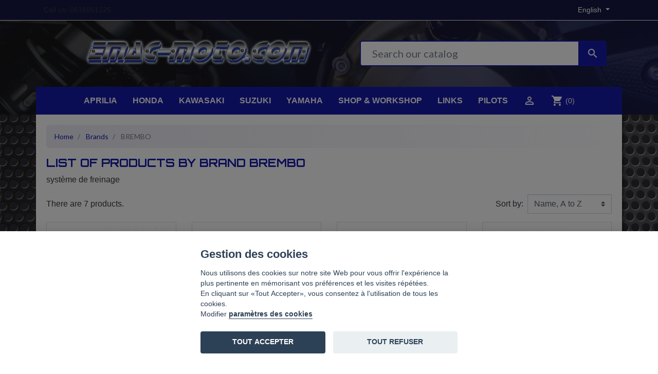

--- FILE ---
content_type: text/html; charset=UTF-8
request_url: https://www.emac-moto.com/en/brand/17-brembo
body_size: 12426
content:
<!doctype html>
<html lang="en">

  <head>
    
      
  <link rel="preconnect" href="//fonts.gstatic.com/" crossorigin>
<link rel="preconnect" href="//ajax.googleapis.com" crossorigin>
<script type="text/javascript">
    WebFontConfig = {
        google: { families: [ 'Noto+Sans:400,700' ] }
    };
    (function() {
        var wf = document.createElement('script');
        wf.src = 'https://ajax.googleapis.com/ajax/libs/webfont/1/webfont.js';
        wf.type = 'text/javascript';
        wf.async = 'true';
        var s = document.getElementsByTagName('script')[0];
        s.parentNode.insertBefore(wf, s);
    })(); </script>


  <meta charset="utf-8">


  <meta http-equiv="x-ua-compatible" content="ie=edge">



  <title>BREMBO</title>
  <meta name="description" content="">
  <meta name="keywords" content="">
        
    
                    <link rel="alternate" href="https://www.emac-moto.com/fr/brand/17-brembo" hreflang="fr">
              <link rel="alternate" href="https://www.emac-moto.com/en/brand/17-brembo" hreflang="en-gb">
              
  
<meta property="og:title" content="BREMBO"/>
<meta property="og:description" content=""/>
<meta property="og:type" content="website"/>
<meta property="og:url" content="https://www.emac-moto.com/en/brand/17-brembo"/>
<meta property="og:site_name" content="EMAC MOTOS"/>

    <meta property="og:image" content="https://www.emac-moto.com/img/emac-moto-logo-1596563343.jpg"/>
<script type="application/ld+json">
{
    "@context" : "http://schema.org",
    "@type" : "Organization",
    "name" : "EMAC MOTOS",
    "url" : "https://www.emac-moto.com/en/",
    "logo" : {
        "@type":"ImageObject",
        "url":"https://www.emac-moto.com/img/emac-moto-logo-1596563343.jpg"
    }
}

</script>

<script type="application/ld+json">
{
    "@context":"http://schema.org",
    "@type":"WebPage",
    "isPartOf": {
        "@type":"WebSite",
        "url":  "https://www.emac-moto.com/en/",
        "name": "EMAC MOTOS"
    },
    "name": "BREMBO",
    "url":  "https://www.emac-moto.com/en/brand/17-brembo"
}


</script>
<script type="application/ld+json">
    {
    "@context": "https://schema.org",
    "@type": "BreadcrumbList",
    "itemListElement": [
        {
    "@type": "ListItem",
    "position": 1,
    "name": "Home",
    "item": "https://www.emac-moto.com/en/"
    },        {
    "@type": "ListItem",
    "position": 2,
    "name": "Brands",
    "item": "https://www.emac-moto.com/en/brands"
    },        {
    "@type": "ListItem",
    "position": 3,
    "name": "BREMBO",
    "item": "https://www.emac-moto.com/en/brand/17-brembo"
    }    ]
    }
    </script>

  



  <meta name="viewport" content="width=device-width, initial-scale=1">



  <link rel="icon" type="image/vnd.microsoft.icon" href="/img/favicon.ico?1603354647">
  <link rel="shortcut icon" type="image/x-icon" href="/img/favicon.ico?1603354647">



  <link href="https://fonts.googleapis.com/css?family=Lato:300,400,700,700i" rel="stylesheet">
<link href="https://fonts.googleapis.com/css2?family=Orbitron:wght@700&display=swap" rel="stylesheet"> 
<link href="https://cdnjs.cloudflare.com/ajax/libs/font-awesome/5.12.0-2/css/all.min.css" rel="stylesheet">

  <link rel="stylesheet" href="https://www.emac-moto.com/themes/emac/assets/cache/theme-e326dc28.css" type="text/css" media="all">



  

  <script type="text/javascript">
        var prestashop = {"cart":{"products":[],"totals":{"total":{"type":"total","label":"Total","amount":0,"value":"\u20ac0.00"},"total_including_tax":{"type":"total","label":"Total (tax incl.)","amount":0,"value":"\u20ac0.00"},"total_excluding_tax":{"type":"total","label":"Total (tax excl.)","amount":0,"value":"\u20ac0.00"}},"subtotals":{"products":{"type":"products","label":"Subtotal","amount":0,"value":"\u20ac0.00"},"discounts":null,"shipping":{"type":"shipping","label":"Shipping","amount":0,"value":"Free"},"tax":{"type":"tax","label":"Included taxes","amount":0,"value":"\u20ac0.00"}},"products_count":0,"summary_string":"0 items","vouchers":{"allowed":1,"added":[]},"discounts":[],"minimalPurchase":12,"minimalPurchaseRequired":"A minimum shopping cart total of \u20ac12.00 (tax excl.) is required to validate your order. Current cart total is \u20ac0.00 (tax excl.)."},"currency":{"name":"Euro","iso_code":"EUR","iso_code_num":"978","sign":"\u20ac"},"customer":{"lastname":null,"firstname":null,"email":null,"birthday":null,"newsletter":null,"newsletter_date_add":null,"optin":null,"website":null,"company":null,"siret":null,"ape":null,"is_logged":false,"gender":{"type":null,"name":null},"addresses":[]},"language":{"name":"English","iso_code":"en","locale":"en-US","language_code":"en-gb","is_rtl":"0","date_format_lite":"Y-m-d","date_format_full":"Y-m-d H:i:s","id":2},"page":{"title":"","canonical":null,"meta":{"title":"BREMBO","description":"","keywords":"","robots":"index"},"page_name":"manufacturer","body_classes":{"lang-en":true,"lang-rtl":false,"country-FR":true,"currency-EUR":true,"layout-full-width":true,"page-manufacturer":true,"tax-display-enabled":true},"admin_notifications":[]},"shop":{"name":"EMAC MOTOS","logo":"\/img\/emac-moto-logo-1596563343.jpg","stores_icon":"\/img\/logo_stores.png","favicon":"\/img\/favicon.ico"},"urls":{"base_url":"https:\/\/www.emac-moto.com\/","current_url":"https:\/\/www.emac-moto.com\/en\/brand\/17-brembo","shop_domain_url":"https:\/\/www.emac-moto.com","img_ps_url":"https:\/\/www.emac-moto.com\/img\/","img_cat_url":"https:\/\/www.emac-moto.com\/img\/c\/","img_lang_url":"https:\/\/www.emac-moto.com\/img\/l\/","img_prod_url":"https:\/\/www.emac-moto.com\/img\/p\/","img_manu_url":"https:\/\/www.emac-moto.com\/img\/m\/","img_sup_url":"https:\/\/www.emac-moto.com\/img\/su\/","img_ship_url":"https:\/\/www.emac-moto.com\/img\/s\/","img_store_url":"https:\/\/www.emac-moto.com\/img\/st\/","img_col_url":"https:\/\/www.emac-moto.com\/img\/co\/","img_url":"https:\/\/www.emac-moto.com\/themes\/emac\/assets\/img\/","css_url":"https:\/\/www.emac-moto.com\/themes\/emac\/assets\/css\/","js_url":"https:\/\/www.emac-moto.com\/themes\/emac\/assets\/js\/","pic_url":"https:\/\/www.emac-moto.com\/upload\/","pages":{"address":"https:\/\/www.emac-moto.com\/en\/address","addresses":"https:\/\/www.emac-moto.com\/en\/addresses","authentication":"https:\/\/www.emac-moto.com\/en\/login","cart":"https:\/\/www.emac-moto.com\/en\/cart","category":"https:\/\/www.emac-moto.com\/en\/index.php?controller=category","cms":"https:\/\/www.emac-moto.com\/en\/index.php?controller=cms","contact":"https:\/\/www.emac-moto.com\/en\/contact-us","discount":"https:\/\/www.emac-moto.com\/en\/discount","guest_tracking":"https:\/\/www.emac-moto.com\/en\/guest-tracking","history":"https:\/\/www.emac-moto.com\/en\/order-history","identity":"https:\/\/www.emac-moto.com\/en\/identity","index":"https:\/\/www.emac-moto.com\/en\/","my_account":"https:\/\/www.emac-moto.com\/en\/my-account","order_confirmation":"https:\/\/www.emac-moto.com\/en\/order-confirmation","order_detail":"https:\/\/www.emac-moto.com\/en\/index.php?controller=order-detail","order_follow":"https:\/\/www.emac-moto.com\/en\/order-follow","order":"https:\/\/www.emac-moto.com\/en\/order","order_return":"https:\/\/www.emac-moto.com\/en\/index.php?controller=order-return","order_slip":"https:\/\/www.emac-moto.com\/en\/credit-slip","pagenotfound":"https:\/\/www.emac-moto.com\/en\/page-not-found","password":"https:\/\/www.emac-moto.com\/en\/password-recovery","pdf_invoice":"https:\/\/www.emac-moto.com\/en\/index.php?controller=pdf-invoice","pdf_order_return":"https:\/\/www.emac-moto.com\/en\/index.php?controller=pdf-order-return","pdf_order_slip":"https:\/\/www.emac-moto.com\/en\/index.php?controller=pdf-order-slip","prices_drop":"https:\/\/www.emac-moto.com\/en\/prices-drop","product":"https:\/\/www.emac-moto.com\/en\/index.php?controller=product","search":"https:\/\/www.emac-moto.com\/en\/search","sitemap":"https:\/\/www.emac-moto.com\/en\/sitemap","stores":"https:\/\/www.emac-moto.com\/en\/stores","supplier":"https:\/\/www.emac-moto.com\/en\/supplier","register":"https:\/\/www.emac-moto.com\/en\/login?create_account=1","order_login":"https:\/\/www.emac-moto.com\/en\/order?login=1"},"alternative_langs":{"fr":"https:\/\/www.emac-moto.com\/fr\/brand\/17-brembo","en-gb":"https:\/\/www.emac-moto.com\/en\/brand\/17-brembo"},"theme_assets":"\/themes\/emac\/assets\/","actions":{"logout":"https:\/\/www.emac-moto.com\/en\/?mylogout="},"no_picture_image":{"bySize":{"small_default":{"url":"https:\/\/www.emac-moto.com\/img\/p\/en-default-small_default.jpg","width":98,"height":98},"cart_default":{"url":"https:\/\/www.emac-moto.com\/img\/p\/en-default-cart_default.jpg","width":125,"height":125},"pdt_180":{"url":"https:\/\/www.emac-moto.com\/img\/p\/en-default-pdt_180.jpg","width":180,"height":180},"home_default":{"url":"https:\/\/www.emac-moto.com\/img\/p\/en-default-home_default.jpg","width":250,"height":250},"pdt_300":{"url":"https:\/\/www.emac-moto.com\/img\/p\/en-default-pdt_300.jpg","width":300,"height":300},"pdt_360":{"url":"https:\/\/www.emac-moto.com\/img\/p\/en-default-pdt_360.jpg","width":360,"height":360},"medium_default":{"url":"https:\/\/www.emac-moto.com\/img\/p\/en-default-medium_default.jpg","width":452,"height":452},"pdt_540":{"url":"https:\/\/www.emac-moto.com\/img\/p\/en-default-pdt_540.jpg","width":540,"height":540},"large_default":{"url":"https:\/\/www.emac-moto.com\/img\/p\/en-default-large_default.jpg","width":800,"height":800}},"small":{"url":"https:\/\/www.emac-moto.com\/img\/p\/en-default-small_default.jpg","width":98,"height":98},"medium":{"url":"https:\/\/www.emac-moto.com\/img\/p\/en-default-pdt_300.jpg","width":300,"height":300},"large":{"url":"https:\/\/www.emac-moto.com\/img\/p\/en-default-large_default.jpg","width":800,"height":800},"legend":""}},"configuration":{"display_taxes_label":true,"display_prices_tax_incl":true,"is_catalog":false,"show_prices":true,"opt_in":{"partner":true},"quantity_discount":{"type":"discount","label":"Discount"},"voucher_enabled":1,"return_enabled":0},"field_required":[],"breadcrumb":{"links":[{"title":"Home","url":"https:\/\/www.emac-moto.com\/en\/"},{"title":"Brands","url":"https:\/\/www.emac-moto.com\/en\/brands"},{"title":"BREMBO","url":"https:\/\/www.emac-moto.com\/en\/brand\/17-brembo"}],"count":3},"link":{"protocol_link":"https:\/\/","protocol_content":"https:\/\/"},"time":1766984930,"static_token":"d504fdcc9e36e0fa627bdc27492bfe0f","token":"714d1d87d27b42f1cc081ff022fdd202"};
        var psemailsubscription_subscription = "https:\/\/www.emac-moto.com\/en\/module\/ps_emailsubscription\/subscription";
        var psr_icon_color = "#F19D76";
      </script>



  <!-- emarketing start -->


<!-- emarketing end -->




    
  </head>

  <body id="manufacturer" class="lang-en country-fr currency-eur layout-full-width page-manufacturer tax-display-enabled">

    
      
    

    <main>
      
              

      <header id="header" class="l-header">
        
          
    <div class="header-banner">
        
    </div>



    <div class="header-nav u-bor-bot">
        <div class="header__container container">
            <div class="u-a-i-c d--flex-between visible--desktop">
                <div class="small">
                    <div id="_desktop_contact_link">
  <div id="contact-link">
                Call us: <span>0616951225</span>
      </div>
</div>

                </div>
                <div class="header-nav__right">
                    <div id="_desktop_language_selector">
  <div class="language-selector-wrapper">
    <span id="language-selector-label" class="d-inline-block d-md-none">Language:</span>
    <div class="language-selector dropdown js-dropdown">
      <button data-toggle="dropdown" class="btn btn-sm dropdown-toggle" aria-haspopup="true" aria-expanded="false" aria-label="Language dropdown">
          English
      </button>
      <div class="dropdown-menu" aria-labelledby="language-selector-label">
                        <a href="https://www.emac-moto.com/fr/brand/17-brembo" class="dropdown-item small" data-iso-code="fr">Français</a>
                        <a href="https://www.emac-moto.com/en/brand/17-brembo" class="dropdown-item small active" data-iso-code="en">English</a>
                </div>
    </div>
  </div>
</div>

                </div>
            </div>
        </div>
    </div>



    <div class="container header-top d--flex-between u-a-i-c">
        <button class="visible--mobile btn" id="menu-icon" data-toggle="modal" data-target="#mobile_top_menu_wrapper">
            <i class="material-icons d-inline">&#xE5D2;</i>
        </button>
        <a href="https://www.emac-moto.com/" class="header__logo header-top__col">
            <img class="logo img-fluid" src="/themes/emac/assets/img/emac-logo-v0.png" alt="EMAC MOTOS">
        </a>
        <div class="header__search">
            <!-- Block search module TOP -->
<form method="get" action="//www.emac-moto.com/en/search" class="search-widget" data-search-widget data-search-controller-url="//www.emac-moto.com/en/search">
    <input type="hidden" name="controller" value="search">
    <div class="search-widget__group">
        <input class="form-control search-widget__input-right" type="text" name="s" value="" placeholder="Search our catalog" aria-label="Search">
        <button type="submit" class="search-widget__btn btn btn-link">
            <i class="material-icons search">&#xE8B6;</i>
            <span class="d-none">Search</span>
        </button>
    </div>
</form>
<!-- /Block search module TOP -->

        </div>
    </div>
    <div class="container dbl-menu">
        

<nav class="menu visible--desktop" id="_desktop_top_menu">
  
      <ul class="menu-top h-100" id="top-menu" role="navigation" data-depth="0">
                                        <li class="h-100 menu__item--0 category menu__item menu__item--top"
          id="category-325" aria-haspopup="true" aria-expanded="false"
          aria-owns="top_sub_menu_74562" aria-controls="top_sub_menu_74562">
          
                    <div class="menu__item-header">
                      <a
              class="d-md-flex w-100 h-100 menu__item-link--top menu__item-link--hassubmenu"
              href="https://www.emac-moto.com/en/325-aprilia" data-depth="0"
                          >
              <span class="align-self-center">APRILIA</span>
            </a>
                                                <span class="visible--mobile">
                <span data-target="#top_sub_menu_54241" data-toggle="collapse"
                      class="d-block navbar-toggler icon-collapse">
                  <i class="material-icons menu__collapseicon">&#xE313;</i>
                </span>
              </span>
          </div>
                                <div class="menu-sub clearfix collapse show" data-collapse-hide-mobile
                 id="top_sub_menu_54241" role="group" aria-labelledby="category-325"
                 aria-expanded="false" aria-hidden="true">
              <div class="menu-sub__content">
                
      <ul  class="menu-sub__list menu-sub__list--1" data-depth="1">
                                        <li class="h-100 menu__item--1 category menu__item menu__item--sub"
          id="category-326" aria-haspopup="true" aria-expanded="false"
          aria-owns="top_sub_menu_16198" aria-controls="top_sub_menu_16198">
          
                    <div class="menu__item-header">
                      <a
              class="d-md-flex w-100 h-100 menu__item-link--sub menu__item-link--1 menu__item-link--hassubmenu"
              href="https://www.emac-moto.com/en/326-250-rs" data-depth="1"
                          >
              <span class="align-self-center">250 RS</span>
            </a>
                                                <span class="visible--mobile">
                <span data-target="#top_sub_menu_82799" data-toggle="collapse"
                      class="d-block navbar-toggler icon-collapse">
                  <i class="material-icons menu__collapseicon">&#xE313;</i>
                </span>
              </span>
          </div>
                                <div class="clearfix collapse show" data-collapse-hide-mobile
                 id="top_sub_menu_82799" role="group" aria-labelledby="category-326"
                 aria-expanded="false" aria-hidden="true">
              <div>
                
      <ul  class="menu-sub__list menu-sub__list--2" data-depth="2">
                      <li class="h-100 menu__item--2 category menu__item menu__item--sub"
          id="category-327" >
          
                      <a
              class="d-md-flex w-100 h-100 menu__item-link--sub menu__item-link--2 menu__item-link--nosubmenu"
              href="https://www.emac-moto.com/en/327-divers-et-consommables" data-depth="2"
                          >
              <span class="align-self-center">DIVERS ET CONSOMMABLES</span>
            </a>
                              </li>
                      <li class="h-100 menu__item--2 category menu__item menu__item--sub"
          id="category-328" >
          
                      <a
              class="d-md-flex w-100 h-100 menu__item-link--sub menu__item-link--2 menu__item-link--nosubmenu"
              href="https://www.emac-moto.com/en/328-electricite" data-depth="2"
                          >
              <span class="align-self-center">ELECTRICITE</span>
            </a>
                              </li>
                      <li class="h-100 menu__item--2 category menu__item menu__item--sub"
          id="category-329" >
          
                      <a
              class="d-md-flex w-100 h-100 menu__item-link--sub menu__item-link--2 menu__item-link--nosubmenu"
              href="https://www.emac-moto.com/en/329-freins" data-depth="2"
                          >
              <span class="align-self-center">FREINS</span>
            </a>
                              </li>
                      <li class="h-100 menu__item--2 category menu__item menu__item--sub"
          id="category-330" >
          
                      <a
              class="d-md-flex w-100 h-100 menu__item-link--sub menu__item-link--2 menu__item-link--nosubmenu"
              href="https://www.emac-moto.com/en/330-joints" data-depth="2"
                          >
              <span class="align-self-center">JOINTS</span>
            </a>
                              </li>
                      <li class="h-100 menu__item--2 category menu__item menu__item--sub"
          id="category-331" >
          
                      <a
              class="d-md-flex w-100 h-100 menu__item-link--sub menu__item-link--2 menu__item-link--nosubmenu"
              href="https://www.emac-moto.com/en/331-moteur" data-depth="2"
                          >
              <span class="align-self-center">MOTEUR</span>
            </a>
                              </li>
                      <li class="h-100 menu__item--2 category menu__item menu__item--sub"
          id="category-332" >
          
                      <a
              class="d-md-flex w-100 h-100 menu__item-link--sub menu__item-link--2 menu__item-link--nosubmenu"
              href="https://www.emac-moto.com/en/332-partie-cycle" data-depth="2"
                          >
              <span class="align-self-center">PARTIE CYCLE</span>
            </a>
                              </li>
                      <li class="h-100 menu__item--2 category menu__item menu__item--sub"
          id="category-334" >
          
                      <a
              class="d-md-flex w-100 h-100 menu__item-link--sub menu__item-link--2 menu__item-link--nosubmenu"
              href="https://www.emac-moto.com/en/334-pots-d-echappement-250-rs-reserve-a-la-compettion" data-depth="2"
                          >
              <span class="align-self-center">POTS D&#039;ECHAPPEMENT 250 RS RESERVE A LA COMPETTION</span>
            </a>
                              </li>
      
 <li class="menu__item menu__item--top">
<div class="user-info d-md-flex w-100 h-100 menu__item-link--top menu__item-link--nosubmenu">
      <a
      href="https://www.emac-moto.com/en/my-account"
      class="u-link-body"
      title="Log in to your customer account"
      rel="nofollow"
    >
      <span><i class="material-icons">&#xE7FF;</i></span>
      <span class="visible--desktop small">Sign in</span>
    </a>
  </div>
</li>
<li class="menu__item menu__item--top">
  <div class="d-md-flex w-100 h-100 menu__item-link--top menu__item-link--nosubmenu blockcart cart-preview inactive" data-refresh-url="//www.emac-moto.com/en/module/ps_shoppingcart/ajax">
    <div class="shopping-cart">
              <span><i class="material-icons blockcart__icon">shopping_cart</i></span>
        <span class="visible--desktop blockcart__label small">Cart</span>
        <span class="cart-products-count small blockcart__count">(0)</span>
          </div>
  </div>
</li>




    </ul>
  
              </div>
            </div>
                  </li>
      
 <li class="menu__item menu__item--top">
<div class="user-info d-md-flex w-100 h-100 menu__item-link--top menu__item-link--nosubmenu">
      <a
      href="https://www.emac-moto.com/en/my-account"
      class="u-link-body"
      title="Log in to your customer account"
      rel="nofollow"
    >
      <span><i class="material-icons">&#xE7FF;</i></span>
      <span class="visible--desktop small">Sign in</span>
    </a>
  </div>
</li>
<li class="menu__item menu__item--top">
  <div class="d-md-flex w-100 h-100 menu__item-link--top menu__item-link--nosubmenu blockcart cart-preview inactive" data-refresh-url="//www.emac-moto.com/en/module/ps_shoppingcart/ajax">
    <div class="shopping-cart">
              <span><i class="material-icons blockcart__icon">shopping_cart</i></span>
        <span class="visible--desktop blockcart__label small">Cart</span>
        <span class="cart-products-count small blockcart__count">(0)</span>
          </div>
  </div>
</li>




    </ul>
  
              </div>
            </div>
                  </li>
                                        <li class="h-100 menu__item--0 category menu__item menu__item--top"
          id="category-381" aria-haspopup="true" aria-expanded="false"
          aria-owns="top_sub_menu_103" aria-controls="top_sub_menu_103">
          
                    <div class="menu__item-header">
                      <a
              class="d-md-flex w-100 h-100 menu__item-link--top menu__item-link--hassubmenu"
              href="https://www.emac-moto.com/en/381-honda" data-depth="0"
                          >
              <span class="align-self-center">HONDA</span>
            </a>
                                                <span class="visible--mobile">
                <span data-target="#top_sub_menu_78771" data-toggle="collapse"
                      class="d-block navbar-toggler icon-collapse">
                  <i class="material-icons menu__collapseicon">&#xE313;</i>
                </span>
              </span>
          </div>
                                <div class="menu-sub clearfix collapse show" data-collapse-hide-mobile
                 id="top_sub_menu_78771" role="group" aria-labelledby="category-381"
                 aria-expanded="false" aria-hidden="true">
              <div class="menu-sub__content">
                
      <ul  class="menu-sub__list menu-sub__list--1" data-depth="1">
                      <li class="h-100 menu__item--1 category menu__item menu__item--sub"
          id="category-382" >
          
                      <a
              class="d-md-flex w-100 h-100 menu__item-link--sub menu__item-link--1 menu__item-link--nosubmenu"
              href="https://www.emac-moto.com/en/382-rs125-nx4-nf4" data-depth="1"
                          >
              <span class="align-self-center">RS125 NX4 - NF4</span>
            </a>
                              </li>
      
 <li class="menu__item menu__item--top">
<div class="user-info d-md-flex w-100 h-100 menu__item-link--top menu__item-link--nosubmenu">
      <a
      href="https://www.emac-moto.com/en/my-account"
      class="u-link-body"
      title="Log in to your customer account"
      rel="nofollow"
    >
      <span><i class="material-icons">&#xE7FF;</i></span>
      <span class="visible--desktop small">Sign in</span>
    </a>
  </div>
</li>
<li class="menu__item menu__item--top">
  <div class="d-md-flex w-100 h-100 menu__item-link--top menu__item-link--nosubmenu blockcart cart-preview inactive" data-refresh-url="//www.emac-moto.com/en/module/ps_shoppingcart/ajax">
    <div class="shopping-cart">
              <span><i class="material-icons blockcart__icon">shopping_cart</i></span>
        <span class="visible--desktop blockcart__label small">Cart</span>
        <span class="cart-products-count small blockcart__count">(0)</span>
          </div>
  </div>
</li>




    </ul>
  
              </div>
            </div>
                  </li>
                                        <li class="h-100 menu__item--0 category menu__item menu__item--top"
          id="category-218" aria-haspopup="true" aria-expanded="false"
          aria-owns="top_sub_menu_58252" aria-controls="top_sub_menu_58252">
          
                    <div class="menu__item-header">
                      <a
              class="d-md-flex w-100 h-100 menu__item-link--top menu__item-link--hassubmenu"
              href="https://www.emac-moto.com/en/218-kawasaki" data-depth="0"
                          >
              <span class="align-self-center">KAWASAKI</span>
            </a>
                                                <span class="visible--mobile">
                <span data-target="#top_sub_menu_64940" data-toggle="collapse"
                      class="d-block navbar-toggler icon-collapse">
                  <i class="material-icons menu__collapseicon">&#xE313;</i>
                </span>
              </span>
          </div>
                                <div class="menu-sub clearfix collapse show" data-collapse-hide-mobile
                 id="top_sub_menu_64940" role="group" aria-labelledby="category-218"
                 aria-expanded="false" aria-hidden="true">
              <div class="menu-sub__content">
                
      <ul  class="menu-sub__list menu-sub__list--1" data-depth="1">
                                        <li class="h-100 menu__item--1 category menu__item menu__item--sub"
          id="category-219" aria-haspopup="true" aria-expanded="false"
          aria-owns="top_sub_menu_90433" aria-controls="top_sub_menu_90433">
          
                    <div class="menu__item-header">
                      <a
              class="d-md-flex w-100 h-100 menu__item-link--sub menu__item-link--1 menu__item-link--hassubmenu"
              href="https://www.emac-moto.com/en/219-250-s1" data-depth="1"
                          >
              <span class="align-self-center">250 S1</span>
            </a>
                                                <span class="visible--mobile">
                <span data-target="#top_sub_menu_89481" data-toggle="collapse"
                      class="d-block navbar-toggler icon-collapse">
                  <i class="material-icons menu__collapseicon">&#xE313;</i>
                </span>
              </span>
          </div>
                                <div class="clearfix collapse show" data-collapse-hide-mobile
                 id="top_sub_menu_89481" role="group" aria-labelledby="category-219"
                 aria-expanded="false" aria-hidden="true">
              <div>
                
      <ul  class="menu-sub__list menu-sub__list--2" data-depth="2">
                      <li class="h-100 menu__item--2 category menu__item menu__item--sub"
          id="category-239" >
          
                      <a
              class="d-md-flex w-100 h-100 menu__item-link--sub menu__item-link--2 menu__item-link--nosubmenu"
              href="https://www.emac-moto.com/en/239-moteur" data-depth="2"
                          >
              <span class="align-self-center">MOTEUR</span>
            </a>
                              </li>
                      <li class="h-100 menu__item--2 category menu__item menu__item--sub"
          id="category-240" >
          
                      <a
              class="d-md-flex w-100 h-100 menu__item-link--sub menu__item-link--2 menu__item-link--nosubmenu"
              href="https://www.emac-moto.com/en/240-joints" data-depth="2"
                          >
              <span class="align-self-center">JOINTS</span>
            </a>
                              </li>
                      <li class="h-100 menu__item--2 category menu__item menu__item--sub"
          id="category-241" >
          
                      <a
              class="d-md-flex w-100 h-100 menu__item-link--sub menu__item-link--2 menu__item-link--nosubmenu"
              href="https://www.emac-moto.com/en/241-partie-cycle" data-depth="2"
                          >
              <span class="align-self-center">PARTIE CYCLE</span>
            </a>
                              </li>
                      <li class="h-100 menu__item--2 category menu__item menu__item--sub"
          id="category-242" >
          
                      <a
              class="d-md-flex w-100 h-100 menu__item-link--sub menu__item-link--2 menu__item-link--nosubmenu"
              href="https://www.emac-moto.com/en/242-freins" data-depth="2"
                          >
              <span class="align-self-center">FREINS</span>
            </a>
                              </li>
                      <li class="h-100 menu__item--2 category menu__item menu__item--sub"
          id="category-243" >
          
                      <a
              class="d-md-flex w-100 h-100 menu__item-link--sub menu__item-link--2 menu__item-link--nosubmenu"
              href="https://www.emac-moto.com/en/243-electricite" data-depth="2"
                          >
              <span class="align-self-center">ELECTRICITE</span>
            </a>
                              </li>
                      <li class="h-100 menu__item--2 category menu__item menu__item--sub"
          id="category-244" >
          
                      <a
              class="d-md-flex w-100 h-100 menu__item-link--sub menu__item-link--2 menu__item-link--nosubmenu"
              href="https://www.emac-moto.com/en/244-divers-et-consommables" data-depth="2"
                          >
              <span class="align-self-center">DIVERS ET CONSOMMABLES</span>
            </a>
                              </li>
      
 <li class="menu__item menu__item--top">
<div class="user-info d-md-flex w-100 h-100 menu__item-link--top menu__item-link--nosubmenu">
      <a
      href="https://www.emac-moto.com/en/my-account"
      class="u-link-body"
      title="Log in to your customer account"
      rel="nofollow"
    >
      <span><i class="material-icons">&#xE7FF;</i></span>
      <span class="visible--desktop small">Sign in</span>
    </a>
  </div>
</li>
<li class="menu__item menu__item--top">
  <div class="d-md-flex w-100 h-100 menu__item-link--top menu__item-link--nosubmenu blockcart cart-preview inactive" data-refresh-url="//www.emac-moto.com/en/module/ps_shoppingcart/ajax">
    <div class="shopping-cart">
              <span><i class="material-icons blockcart__icon">shopping_cart</i></span>
        <span class="visible--desktop blockcart__label small">Cart</span>
        <span class="cart-products-count small blockcart__count">(0)</span>
          </div>
  </div>
</li>




    </ul>
  
              </div>
            </div>
                  </li>
                                        <li class="h-100 menu__item--1 category menu__item menu__item--sub"
          id="category-220" aria-haspopup="true" aria-expanded="false"
          aria-owns="top_sub_menu_87926" aria-controls="top_sub_menu_87926">
          
                    <div class="menu__item-header">
                      <a
              class="d-md-flex w-100 h-100 menu__item-link--sub menu__item-link--1 menu__item-link--hassubmenu"
              href="https://www.emac-moto.com/en/220-350-s2" data-depth="1"
                          >
              <span class="align-self-center">350 S2</span>
            </a>
                                                <span class="visible--mobile">
                <span data-target="#top_sub_menu_83729" data-toggle="collapse"
                      class="d-block navbar-toggler icon-collapse">
                  <i class="material-icons menu__collapseicon">&#xE313;</i>
                </span>
              </span>
          </div>
                                <div class="clearfix collapse show" data-collapse-hide-mobile
                 id="top_sub_menu_83729" role="group" aria-labelledby="category-220"
                 aria-expanded="false" aria-hidden="true">
              <div>
                
      <ul  class="menu-sub__list menu-sub__list--2" data-depth="2">
                      <li class="h-100 menu__item--2 category menu__item menu__item--sub"
          id="category-246" >
          
                      <a
              class="d-md-flex w-100 h-100 menu__item-link--sub menu__item-link--2 menu__item-link--nosubmenu"
              href="https://www.emac-moto.com/en/246-moteur" data-depth="2"
                          >
              <span class="align-self-center">MOTEUR</span>
            </a>
                              </li>
                      <li class="h-100 menu__item--2 category menu__item menu__item--sub"
          id="category-247" >
          
                      <a
              class="d-md-flex w-100 h-100 menu__item-link--sub menu__item-link--2 menu__item-link--nosubmenu"
              href="https://www.emac-moto.com/en/247-joints" data-depth="2"
                          >
              <span class="align-self-center">JOINTS</span>
            </a>
                              </li>
                      <li class="h-100 menu__item--2 category menu__item menu__item--sub"
          id="category-248" >
          
                      <a
              class="d-md-flex w-100 h-100 menu__item-link--sub menu__item-link--2 menu__item-link--nosubmenu"
              href="https://www.emac-moto.com/en/248-partie-cycle" data-depth="2"
                          >
              <span class="align-self-center">PARTIE CYCLE</span>
            </a>
                              </li>
                      <li class="h-100 menu__item--2 category menu__item menu__item--sub"
          id="category-249" >
          
                      <a
              class="d-md-flex w-100 h-100 menu__item-link--sub menu__item-link--2 menu__item-link--nosubmenu"
              href="https://www.emac-moto.com/en/249-freins" data-depth="2"
                          >
              <span class="align-self-center">FREINS</span>
            </a>
                              </li>
                      <li class="h-100 menu__item--2 category menu__item menu__item--sub"
          id="category-250" >
          
                      <a
              class="d-md-flex w-100 h-100 menu__item-link--sub menu__item-link--2 menu__item-link--nosubmenu"
              href="https://www.emac-moto.com/en/250-electricite" data-depth="2"
                          >
              <span class="align-self-center">ELECTRICITE</span>
            </a>
                              </li>
                      <li class="h-100 menu__item--2 category menu__item menu__item--sub"
          id="category-251" >
          
                      <a
              class="d-md-flex w-100 h-100 menu__item-link--sub menu__item-link--2 menu__item-link--nosubmenu"
              href="https://www.emac-moto.com/en/251-divers-et-consommables" data-depth="2"
                          >
              <span class="align-self-center">DIVERS ET CONSOMMABLES</span>
            </a>
                              </li>
      
 <li class="menu__item menu__item--top">
<div class="user-info d-md-flex w-100 h-100 menu__item-link--top menu__item-link--nosubmenu">
      <a
      href="https://www.emac-moto.com/en/my-account"
      class="u-link-body"
      title="Log in to your customer account"
      rel="nofollow"
    >
      <span><i class="material-icons">&#xE7FF;</i></span>
      <span class="visible--desktop small">Sign in</span>
    </a>
  </div>
</li>
<li class="menu__item menu__item--top">
  <div class="d-md-flex w-100 h-100 menu__item-link--top menu__item-link--nosubmenu blockcart cart-preview inactive" data-refresh-url="//www.emac-moto.com/en/module/ps_shoppingcart/ajax">
    <div class="shopping-cart">
              <span><i class="material-icons blockcart__icon">shopping_cart</i></span>
        <span class="visible--desktop blockcart__label small">Cart</span>
        <span class="cart-products-count small blockcart__count">(0)</span>
          </div>
  </div>
</li>




    </ul>
  
              </div>
            </div>
                  </li>
                                        <li class="h-100 menu__item--1 category menu__item menu__item--sub"
          id="category-221" aria-haspopup="true" aria-expanded="false"
          aria-owns="top_sub_menu_96051" aria-controls="top_sub_menu_96051">
          
                    <div class="menu__item-header">
                      <a
              class="d-md-flex w-100 h-100 menu__item-link--sub menu__item-link--1 menu__item-link--hassubmenu"
              href="https://www.emac-moto.com/en/221-400-s3-kh" data-depth="1"
                          >
              <span class="align-self-center">400 S3 / KH</span>
            </a>
                                                <span class="visible--mobile">
                <span data-target="#top_sub_menu_31623" data-toggle="collapse"
                      class="d-block navbar-toggler icon-collapse">
                  <i class="material-icons menu__collapseicon">&#xE313;</i>
                </span>
              </span>
          </div>
                                <div class="clearfix collapse show" data-collapse-hide-mobile
                 id="top_sub_menu_31623" role="group" aria-labelledby="category-221"
                 aria-expanded="false" aria-hidden="true">
              <div>
                
      <ul  class="menu-sub__list menu-sub__list--2" data-depth="2">
                      <li class="h-100 menu__item--2 category menu__item menu__item--sub"
          id="category-252" >
          
                      <a
              class="d-md-flex w-100 h-100 menu__item-link--sub menu__item-link--2 menu__item-link--nosubmenu"
              href="https://www.emac-moto.com/en/252-moteur" data-depth="2"
                          >
              <span class="align-self-center">MOTEUR</span>
            </a>
                              </li>
                      <li class="h-100 menu__item--2 category menu__item menu__item--sub"
          id="category-253" >
          
                      <a
              class="d-md-flex w-100 h-100 menu__item-link--sub menu__item-link--2 menu__item-link--nosubmenu"
              href="https://www.emac-moto.com/en/253-joints" data-depth="2"
                          >
              <span class="align-self-center">JOINTS</span>
            </a>
                              </li>
                      <li class="h-100 menu__item--2 category menu__item menu__item--sub"
          id="category-254" >
          
                      <a
              class="d-md-flex w-100 h-100 menu__item-link--sub menu__item-link--2 menu__item-link--nosubmenu"
              href="https://www.emac-moto.com/en/254-partie-cycle" data-depth="2"
                          >
              <span class="align-self-center">PARTIE CYCLE</span>
            </a>
                              </li>
                      <li class="h-100 menu__item--2 category menu__item menu__item--sub"
          id="category-255" >
          
                      <a
              class="d-md-flex w-100 h-100 menu__item-link--sub menu__item-link--2 menu__item-link--nosubmenu"
              href="https://www.emac-moto.com/en/255-freins" data-depth="2"
                          >
              <span class="align-self-center">FREINS</span>
            </a>
                              </li>
                      <li class="h-100 menu__item--2 category menu__item menu__item--sub"
          id="category-256" >
          
                      <a
              class="d-md-flex w-100 h-100 menu__item-link--sub menu__item-link--2 menu__item-link--nosubmenu"
              href="https://www.emac-moto.com/en/256-electricite" data-depth="2"
                          >
              <span class="align-self-center">ELECTRICITE</span>
            </a>
                              </li>
                      <li class="h-100 menu__item--2 category menu__item menu__item--sub"
          id="category-257" >
          
                      <a
              class="d-md-flex w-100 h-100 menu__item-link--sub menu__item-link--2 menu__item-link--nosubmenu"
              href="https://www.emac-moto.com/en/257-divers-et-consommables" data-depth="2"
                          >
              <span class="align-self-center">DIVERS ET CONSOMMABLES</span>
            </a>
                              </li>
      
 <li class="menu__item menu__item--top">
<div class="user-info d-md-flex w-100 h-100 menu__item-link--top menu__item-link--nosubmenu">
      <a
      href="https://www.emac-moto.com/en/my-account"
      class="u-link-body"
      title="Log in to your customer account"
      rel="nofollow"
    >
      <span><i class="material-icons">&#xE7FF;</i></span>
      <span class="visible--desktop small">Sign in</span>
    </a>
  </div>
</li>
<li class="menu__item menu__item--top">
  <div class="d-md-flex w-100 h-100 menu__item-link--top menu__item-link--nosubmenu blockcart cart-preview inactive" data-refresh-url="//www.emac-moto.com/en/module/ps_shoppingcart/ajax">
    <div class="shopping-cart">
              <span><i class="material-icons blockcart__icon">shopping_cart</i></span>
        <span class="visible--desktop blockcart__label small">Cart</span>
        <span class="cart-products-count small blockcart__count">(0)</span>
          </div>
  </div>
</li>




    </ul>
  
              </div>
            </div>
                  </li>
                                        <li class="h-100 menu__item--1 category menu__item menu__item--sub"
          id="category-222" aria-haspopup="true" aria-expanded="false"
          aria-owns="top_sub_menu_95603" aria-controls="top_sub_menu_95603">
          
                    <div class="menu__item-header">
                      <a
              class="d-md-flex w-100 h-100 menu__item-link--sub menu__item-link--1 menu__item-link--hassubmenu"
              href="https://www.emac-moto.com/en/222-500-h1" data-depth="1"
                          >
              <span class="align-self-center">500 H1</span>
            </a>
                                                <span class="visible--mobile">
                <span data-target="#top_sub_menu_38073" data-toggle="collapse"
                      class="d-block navbar-toggler icon-collapse">
                  <i class="material-icons menu__collapseicon">&#xE313;</i>
                </span>
              </span>
          </div>
                                <div class="clearfix collapse show" data-collapse-hide-mobile
                 id="top_sub_menu_38073" role="group" aria-labelledby="category-222"
                 aria-expanded="false" aria-hidden="true">
              <div>
                
      <ul  class="menu-sub__list menu-sub__list--2" data-depth="2">
                      <li class="h-100 menu__item--2 category menu__item menu__item--sub"
          id="category-258" >
          
                      <a
              class="d-md-flex w-100 h-100 menu__item-link--sub menu__item-link--2 menu__item-link--nosubmenu"
              href="https://www.emac-moto.com/en/258-moteur" data-depth="2"
                          >
              <span class="align-self-center">MOTEUR</span>
            </a>
                              </li>
                      <li class="h-100 menu__item--2 category menu__item menu__item--sub"
          id="category-259" >
          
                      <a
              class="d-md-flex w-100 h-100 menu__item-link--sub menu__item-link--2 menu__item-link--nosubmenu"
              href="https://www.emac-moto.com/en/259-joints" data-depth="2"
                          >
              <span class="align-self-center">JOINTS</span>
            </a>
                              </li>
                      <li class="h-100 menu__item--2 category menu__item menu__item--sub"
          id="category-260" >
          
                      <a
              class="d-md-flex w-100 h-100 menu__item-link--sub menu__item-link--2 menu__item-link--nosubmenu"
              href="https://www.emac-moto.com/en/260-partie-cycle" data-depth="2"
                          >
              <span class="align-self-center">PARTIE CYCLE</span>
            </a>
                              </li>
                      <li class="h-100 menu__item--2 category menu__item menu__item--sub"
          id="category-261" >
          
                      <a
              class="d-md-flex w-100 h-100 menu__item-link--sub menu__item-link--2 menu__item-link--nosubmenu"
              href="https://www.emac-moto.com/en/261-freins" data-depth="2"
                          >
              <span class="align-self-center">FREINS</span>
            </a>
                              </li>
                      <li class="h-100 menu__item--2 category menu__item menu__item--sub"
          id="category-262" >
          
                      <a
              class="d-md-flex w-100 h-100 menu__item-link--sub menu__item-link--2 menu__item-link--nosubmenu"
              href="https://www.emac-moto.com/en/262-electricite" data-depth="2"
                          >
              <span class="align-self-center">ELECTRICITE</span>
            </a>
                              </li>
                      <li class="h-100 menu__item--2 category menu__item menu__item--sub"
          id="category-263" >
          
                      <a
              class="d-md-flex w-100 h-100 menu__item-link--sub menu__item-link--2 menu__item-link--nosubmenu"
              href="https://www.emac-moto.com/en/263-divers-et-consommables" data-depth="2"
                          >
              <span class="align-self-center">DIVERS ET CONSOMMABLES</span>
            </a>
                              </li>
      
 <li class="menu__item menu__item--top">
<div class="user-info d-md-flex w-100 h-100 menu__item-link--top menu__item-link--nosubmenu">
      <a
      href="https://www.emac-moto.com/en/my-account"
      class="u-link-body"
      title="Log in to your customer account"
      rel="nofollow"
    >
      <span><i class="material-icons">&#xE7FF;</i></span>
      <span class="visible--desktop small">Sign in</span>
    </a>
  </div>
</li>
<li class="menu__item menu__item--top">
  <div class="d-md-flex w-100 h-100 menu__item-link--top menu__item-link--nosubmenu blockcart cart-preview inactive" data-refresh-url="//www.emac-moto.com/en/module/ps_shoppingcart/ajax">
    <div class="shopping-cart">
              <span><i class="material-icons blockcart__icon">shopping_cart</i></span>
        <span class="visible--desktop blockcart__label small">Cart</span>
        <span class="cart-products-count small blockcart__count">(0)</span>
          </div>
  </div>
</li>




    </ul>
  
              </div>
            </div>
                  </li>
                                        <li class="h-100 menu__item--1 category menu__item menu__item--sub"
          id="category-223" aria-haspopup="true" aria-expanded="false"
          aria-owns="top_sub_menu_64241" aria-controls="top_sub_menu_64241">
          
                    <div class="menu__item-header">
                      <a
              class="d-md-flex w-100 h-100 menu__item-link--sub menu__item-link--1 menu__item-link--hassubmenu"
              href="https://www.emac-moto.com/en/223-750-h2" data-depth="1"
                          >
              <span class="align-self-center">750 H2</span>
            </a>
                                                <span class="visible--mobile">
                <span data-target="#top_sub_menu_48724" data-toggle="collapse"
                      class="d-block navbar-toggler icon-collapse">
                  <i class="material-icons menu__collapseicon">&#xE313;</i>
                </span>
              </span>
          </div>
                                <div class="clearfix collapse show" data-collapse-hide-mobile
                 id="top_sub_menu_48724" role="group" aria-labelledby="category-223"
                 aria-expanded="false" aria-hidden="true">
              <div>
                
      <ul  class="menu-sub__list menu-sub__list--2" data-depth="2">
                      <li class="h-100 menu__item--2 category menu__item menu__item--sub"
          id="category-264" >
          
                      <a
              class="d-md-flex w-100 h-100 menu__item-link--sub menu__item-link--2 menu__item-link--nosubmenu"
              href="https://www.emac-moto.com/en/264-moteur" data-depth="2"
                          >
              <span class="align-self-center">MOTEUR</span>
            </a>
                              </li>
                      <li class="h-100 menu__item--2 category menu__item menu__item--sub"
          id="category-265" >
          
                      <a
              class="d-md-flex w-100 h-100 menu__item-link--sub menu__item-link--2 menu__item-link--nosubmenu"
              href="https://www.emac-moto.com/en/265-joints" data-depth="2"
                          >
              <span class="align-self-center">JOINTS</span>
            </a>
                              </li>
                      <li class="h-100 menu__item--2 category menu__item menu__item--sub"
          id="category-266" >
          
                      <a
              class="d-md-flex w-100 h-100 menu__item-link--sub menu__item-link--2 menu__item-link--nosubmenu"
              href="https://www.emac-moto.com/en/266-partie-cycle" data-depth="2"
                          >
              <span class="align-self-center">PARTIE CYCLE</span>
            </a>
                              </li>
                      <li class="h-100 menu__item--2 category menu__item menu__item--sub"
          id="category-267" >
          
                      <a
              class="d-md-flex w-100 h-100 menu__item-link--sub menu__item-link--2 menu__item-link--nosubmenu"
              href="https://www.emac-moto.com/en/267-freins" data-depth="2"
                          >
              <span class="align-self-center">FREINS</span>
            </a>
                              </li>
                      <li class="h-100 menu__item--2 category menu__item menu__item--sub"
          id="category-268" >
          
                      <a
              class="d-md-flex w-100 h-100 menu__item-link--sub menu__item-link--2 menu__item-link--nosubmenu"
              href="https://www.emac-moto.com/en/268-electricite" data-depth="2"
                          >
              <span class="align-self-center">ELECTRICITE</span>
            </a>
                              </li>
                      <li class="h-100 menu__item--2 category menu__item menu__item--sub"
          id="category-269" >
          
                      <a
              class="d-md-flex w-100 h-100 menu__item-link--sub menu__item-link--2 menu__item-link--nosubmenu"
              href="https://www.emac-moto.com/en/269-divers-et-consommables" data-depth="2"
                          >
              <span class="align-self-center">DIVERS ET CONSOMMABLES</span>
            </a>
                              </li>
                      <li class="h-100 menu__item--2 category menu__item menu__item--sub"
          id="category-392" >
          
                      <a
              class="d-md-flex w-100 h-100 menu__item-link--sub menu__item-link--2 menu__item-link--nosubmenu"
              href="https://www.emac-moto.com/en/392-pots-d-echappement-jim-lomas" data-depth="2"
                          >
              <span class="align-self-center">Pots d&#039;échappement JIM LOMAS</span>
            </a>
                              </li>
      
 <li class="menu__item menu__item--top">
<div class="user-info d-md-flex w-100 h-100 menu__item-link--top menu__item-link--nosubmenu">
      <a
      href="https://www.emac-moto.com/en/my-account"
      class="u-link-body"
      title="Log in to your customer account"
      rel="nofollow"
    >
      <span><i class="material-icons">&#xE7FF;</i></span>
      <span class="visible--desktop small">Sign in</span>
    </a>
  </div>
</li>
<li class="menu__item menu__item--top">
  <div class="d-md-flex w-100 h-100 menu__item-link--top menu__item-link--nosubmenu blockcart cart-preview inactive" data-refresh-url="//www.emac-moto.com/en/module/ps_shoppingcart/ajax">
    <div class="shopping-cart">
              <span><i class="material-icons blockcart__icon">shopping_cart</i></span>
        <span class="visible--desktop blockcart__label small">Cart</span>
        <span class="cart-products-count small blockcart__count">(0)</span>
          </div>
  </div>
</li>




    </ul>
  
              </div>
            </div>
                  </li>
                                        <li class="h-100 menu__item--1 category menu__item menu__item--sub"
          id="category-343" aria-haspopup="true" aria-expanded="false"
          aria-owns="top_sub_menu_25487" aria-controls="top_sub_menu_25487">
          
                    <div class="menu__item-header">
                      <a
              class="d-md-flex w-100 h-100 menu__item-link--sub menu__item-link--1 menu__item-link--hassubmenu"
              href="https://www.emac-moto.com/en/343-250-kr1" data-depth="1"
                          >
              <span class="align-self-center">250 KR1</span>
            </a>
                                                <span class="visible--mobile">
                <span data-target="#top_sub_menu_27938" data-toggle="collapse"
                      class="d-block navbar-toggler icon-collapse">
                  <i class="material-icons menu__collapseicon">&#xE313;</i>
                </span>
              </span>
          </div>
                                <div class="clearfix collapse show" data-collapse-hide-mobile
                 id="top_sub_menu_27938" role="group" aria-labelledby="category-343"
                 aria-expanded="false" aria-hidden="true">
              <div>
                
      <ul  class="menu-sub__list menu-sub__list--2" data-depth="2">
                      <li class="h-100 menu__item--2 category menu__item menu__item--sub"
          id="category-344" >
          
                      <a
              class="d-md-flex w-100 h-100 menu__item-link--sub menu__item-link--2 menu__item-link--nosubmenu"
              href="https://www.emac-moto.com/en/344-moteur" data-depth="2"
                          >
              <span class="align-self-center">MOTEUR</span>
            </a>
                              </li>
                      <li class="h-100 menu__item--2 category menu__item menu__item--sub"
          id="category-397" >
          
                      <a
              class="d-md-flex w-100 h-100 menu__item-link--sub menu__item-link--2 menu__item-link--nosubmenu"
              href="https://www.emac-moto.com/en/397-freinage" data-depth="2"
                          >
              <span class="align-self-center">Freinage</span>
            </a>
                              </li>
                      <li class="h-100 menu__item--2 category menu__item menu__item--sub"
          id="category-398" >
          
                      <a
              class="d-md-flex w-100 h-100 menu__item-link--sub menu__item-link--2 menu__item-link--nosubmenu"
              href="https://www.emac-moto.com/en/398-pots-d-echappement-jim-lomas" data-depth="2"
                          >
              <span class="align-self-center">Pots d&#039;échappement Jim LOMAS</span>
            </a>
                              </li>
      
 <li class="menu__item menu__item--top">
<div class="user-info d-md-flex w-100 h-100 menu__item-link--top menu__item-link--nosubmenu">
      <a
      href="https://www.emac-moto.com/en/my-account"
      class="u-link-body"
      title="Log in to your customer account"
      rel="nofollow"
    >
      <span><i class="material-icons">&#xE7FF;</i></span>
      <span class="visible--desktop small">Sign in</span>
    </a>
  </div>
</li>
<li class="menu__item menu__item--top">
  <div class="d-md-flex w-100 h-100 menu__item-link--top menu__item-link--nosubmenu blockcart cart-preview inactive" data-refresh-url="//www.emac-moto.com/en/module/ps_shoppingcart/ajax">
    <div class="shopping-cart">
              <span><i class="material-icons blockcart__icon">shopping_cart</i></span>
        <span class="visible--desktop blockcart__label small">Cart</span>
        <span class="cart-products-count small blockcart__count">(0)</span>
          </div>
  </div>
</li>




    </ul>
  
              </div>
            </div>
                  </li>
      
 <li class="menu__item menu__item--top">
<div class="user-info d-md-flex w-100 h-100 menu__item-link--top menu__item-link--nosubmenu">
      <a
      href="https://www.emac-moto.com/en/my-account"
      class="u-link-body"
      title="Log in to your customer account"
      rel="nofollow"
    >
      <span><i class="material-icons">&#xE7FF;</i></span>
      <span class="visible--desktop small">Sign in</span>
    </a>
  </div>
</li>
<li class="menu__item menu__item--top">
  <div class="d-md-flex w-100 h-100 menu__item-link--top menu__item-link--nosubmenu blockcart cart-preview inactive" data-refresh-url="//www.emac-moto.com/en/module/ps_shoppingcart/ajax">
    <div class="shopping-cart">
              <span><i class="material-icons blockcart__icon">shopping_cart</i></span>
        <span class="visible--desktop blockcart__label small">Cart</span>
        <span class="cart-products-count small blockcart__count">(0)</span>
          </div>
  </div>
</li>




    </ul>
  
              </div>
            </div>
                  </li>
                                        <li class="h-100 menu__item--0 category menu__item menu__item--top"
          id="category-227" aria-haspopup="true" aria-expanded="false"
          aria-owns="top_sub_menu_30222" aria-controls="top_sub_menu_30222">
          
                    <div class="menu__item-header">
                      <a
              class="d-md-flex w-100 h-100 menu__item-link--top menu__item-link--hassubmenu"
              href="https://www.emac-moto.com/en/227-suzuki" data-depth="0"
                          >
              <span class="align-self-center">SUZUKI</span>
            </a>
                                                <span class="visible--mobile">
                <span data-target="#top_sub_menu_60018" data-toggle="collapse"
                      class="d-block navbar-toggler icon-collapse">
                  <i class="material-icons menu__collapseicon">&#xE313;</i>
                </span>
              </span>
          </div>
                                <div class="menu-sub clearfix collapse show" data-collapse-hide-mobile
                 id="top_sub_menu_60018" role="group" aria-labelledby="category-227"
                 aria-expanded="false" aria-hidden="true">
              <div class="menu-sub__content">
                
      <ul  class="menu-sub__list menu-sub__list--1" data-depth="1">
                                        <li class="h-100 menu__item--1 category menu__item menu__item--sub"
          id="category-229" aria-haspopup="true" aria-expanded="false"
          aria-owns="top_sub_menu_5843" aria-controls="top_sub_menu_5843">
          
                    <div class="menu__item-header">
                      <a
              class="d-md-flex w-100 h-100 menu__item-link--sub menu__item-link--1 menu__item-link--hassubmenu"
              href="https://www.emac-moto.com/en/229-500-rg-gamma" data-depth="1"
                          >
              <span class="align-self-center">500 RG GAMMA</span>
            </a>
                                                <span class="visible--mobile">
                <span data-target="#top_sub_menu_72258" data-toggle="collapse"
                      class="d-block navbar-toggler icon-collapse">
                  <i class="material-icons menu__collapseicon">&#xE313;</i>
                </span>
              </span>
          </div>
                                <div class="clearfix collapse show" data-collapse-hide-mobile
                 id="top_sub_menu_72258" role="group" aria-labelledby="category-229"
                 aria-expanded="false" aria-hidden="true">
              <div>
                
      <ul  class="menu-sub__list menu-sub__list--2" data-depth="2">
                      <li class="h-100 menu__item--2 category menu__item menu__item--sub"
          id="category-287" >
          
                      <a
              class="d-md-flex w-100 h-100 menu__item-link--sub menu__item-link--2 menu__item-link--nosubmenu"
              href="https://www.emac-moto.com/en/287-moteur" data-depth="2"
                          >
              <span class="align-self-center">MOTEUR</span>
            </a>
                              </li>
                      <li class="h-100 menu__item--2 category menu__item menu__item--sub"
          id="category-288" >
          
                      <a
              class="d-md-flex w-100 h-100 menu__item-link--sub menu__item-link--2 menu__item-link--nosubmenu"
              href="https://www.emac-moto.com/en/288-joints" data-depth="2"
                          >
              <span class="align-self-center">JOINTS</span>
            </a>
                              </li>
                      <li class="h-100 menu__item--2 category menu__item menu__item--sub"
          id="category-289" >
          
                      <a
              class="d-md-flex w-100 h-100 menu__item-link--sub menu__item-link--2 menu__item-link--nosubmenu"
              href="https://www.emac-moto.com/en/289-partie-cycle" data-depth="2"
                          >
              <span class="align-self-center">PARTIE CYCLE</span>
            </a>
                              </li>
                      <li class="h-100 menu__item--2 category menu__item menu__item--sub"
          id="category-290" >
          
                      <a
              class="d-md-flex w-100 h-100 menu__item-link--sub menu__item-link--2 menu__item-link--nosubmenu"
              href="https://www.emac-moto.com/en/290-freins" data-depth="2"
                          >
              <span class="align-self-center">FREINS</span>
            </a>
                              </li>
                      <li class="h-100 menu__item--2 category menu__item menu__item--sub"
          id="category-291" >
          
                      <a
              class="d-md-flex w-100 h-100 menu__item-link--sub menu__item-link--2 menu__item-link--nosubmenu"
              href="https://www.emac-moto.com/en/291-electricite" data-depth="2"
                          >
              <span class="align-self-center">ELECTRICITE</span>
            </a>
                              </li>
                      <li class="h-100 menu__item--2 category menu__item menu__item--sub"
          id="category-292" >
          
                      <a
              class="d-md-flex w-100 h-100 menu__item-link--sub menu__item-link--2 menu__item-link--nosubmenu"
              href="https://www.emac-moto.com/en/292-divers-et-consommables" data-depth="2"
                          >
              <span class="align-self-center">DIVERS ET CONSOMMABLES</span>
            </a>
                              </li>
                      <li class="h-100 menu__item--2 category menu__item menu__item--sub"
          id="category-389" >
          
                      <a
              class="d-md-flex w-100 h-100 menu__item-link--sub menu__item-link--2 menu__item-link--nosubmenu"
              href="https://www.emac-moto.com/en/389-pots-d-echappement-jim-lomas" data-depth="2"
                          >
              <span class="align-self-center">Pots d&#039;échappement JIM LOMAS</span>
            </a>
                              </li>
      
 <li class="menu__item menu__item--top">
<div class="user-info d-md-flex w-100 h-100 menu__item-link--top menu__item-link--nosubmenu">
      <a
      href="https://www.emac-moto.com/en/my-account"
      class="u-link-body"
      title="Log in to your customer account"
      rel="nofollow"
    >
      <span><i class="material-icons">&#xE7FF;</i></span>
      <span class="visible--desktop small">Sign in</span>
    </a>
  </div>
</li>
<li class="menu__item menu__item--top">
  <div class="d-md-flex w-100 h-100 menu__item-link--top menu__item-link--nosubmenu blockcart cart-preview inactive" data-refresh-url="//www.emac-moto.com/en/module/ps_shoppingcart/ajax">
    <div class="shopping-cart">
              <span><i class="material-icons blockcart__icon">shopping_cart</i></span>
        <span class="visible--desktop blockcart__label small">Cart</span>
        <span class="cart-products-count small blockcart__count">(0)</span>
          </div>
  </div>
</li>




    </ul>
  
              </div>
            </div>
                  </li>
                                        <li class="h-100 menu__item--1 category menu__item menu__item--sub"
          id="category-230" aria-haspopup="true" aria-expanded="false"
          aria-owns="top_sub_menu_82492" aria-controls="top_sub_menu_82492">
          
                    <div class="menu__item-header">
                      <a
              class="d-md-flex w-100 h-100 menu__item-link--sub menu__item-link--1 menu__item-link--hassubmenu"
              href="https://www.emac-moto.com/en/230-250-rg-rgv" data-depth="1"
                          >
              <span class="align-self-center">250 RG / RGV</span>
            </a>
                                                <span class="visible--mobile">
                <span data-target="#top_sub_menu_65312" data-toggle="collapse"
                      class="d-block navbar-toggler icon-collapse">
                  <i class="material-icons menu__collapseicon">&#xE313;</i>
                </span>
              </span>
          </div>
                                <div class="clearfix collapse show" data-collapse-hide-mobile
                 id="top_sub_menu_65312" role="group" aria-labelledby="category-230"
                 aria-expanded="false" aria-hidden="true">
              <div>
                
      <ul  class="menu-sub__list menu-sub__list--2" data-depth="2">
                      <li class="h-100 menu__item--2 category menu__item menu__item--sub"
          id="category-245" >
          
                      <a
              class="d-md-flex w-100 h-100 menu__item-link--sub menu__item-link--2 menu__item-link--nosubmenu"
              href="https://www.emac-moto.com/en/245-moteur" data-depth="2"
                          >
              <span class="align-self-center">MOTEUR</span>
            </a>
                              </li>
                      <li class="h-100 menu__item--2 category menu__item menu__item--sub"
          id="category-282" >
          
                      <a
              class="d-md-flex w-100 h-100 menu__item-link--sub menu__item-link--2 menu__item-link--nosubmenu"
              href="https://www.emac-moto.com/en/282-joints" data-depth="2"
                          >
              <span class="align-self-center">JOINTS</span>
            </a>
                              </li>
                      <li class="h-100 menu__item--2 category menu__item menu__item--sub"
          id="category-283" >
          
                      <a
              class="d-md-flex w-100 h-100 menu__item-link--sub menu__item-link--2 menu__item-link--nosubmenu"
              href="https://www.emac-moto.com/en/283-partie-cycle" data-depth="2"
                          >
              <span class="align-self-center">PARTIE CYCLE</span>
            </a>
                              </li>
                      <li class="h-100 menu__item--2 category menu__item menu__item--sub"
          id="category-284" >
          
                      <a
              class="d-md-flex w-100 h-100 menu__item-link--sub menu__item-link--2 menu__item-link--nosubmenu"
              href="https://www.emac-moto.com/en/284-freins" data-depth="2"
                          >
              <span class="align-self-center">FREINS</span>
            </a>
                              </li>
                      <li class="h-100 menu__item--2 category menu__item menu__item--sub"
          id="category-285" >
          
                      <a
              class="d-md-flex w-100 h-100 menu__item-link--sub menu__item-link--2 menu__item-link--nosubmenu"
              href="https://www.emac-moto.com/en/285-electricite" data-depth="2"
                          >
              <span class="align-self-center">ELECTRICITE</span>
            </a>
                              </li>
                      <li class="h-100 menu__item--2 category menu__item menu__item--sub"
          id="category-286" >
          
                      <a
              class="d-md-flex w-100 h-100 menu__item-link--sub menu__item-link--2 menu__item-link--nosubmenu"
              href="https://www.emac-moto.com/en/286-divers-et-consommables" data-depth="2"
                          >
              <span class="align-self-center">DIVERS ET CONSOMMABLES</span>
            </a>
                              </li>
                      <li class="h-100 menu__item--2 category menu__item menu__item--sub"
          id="category-393" >
          
                      <a
              class="d-md-flex w-100 h-100 menu__item-link--sub menu__item-link--2 menu__item-link--nosubmenu"
              href="https://www.emac-moto.com/en/393-pots-d-echappement-jim-lomas" data-depth="2"
                          >
              <span class="align-self-center">Pots d&#039;échappement JIM LOMAS</span>
            </a>
                              </li>
      
 <li class="menu__item menu__item--top">
<div class="user-info d-md-flex w-100 h-100 menu__item-link--top menu__item-link--nosubmenu">
      <a
      href="https://www.emac-moto.com/en/my-account"
      class="u-link-body"
      title="Log in to your customer account"
      rel="nofollow"
    >
      <span><i class="material-icons">&#xE7FF;</i></span>
      <span class="visible--desktop small">Sign in</span>
    </a>
  </div>
</li>
<li class="menu__item menu__item--top">
  <div class="d-md-flex w-100 h-100 menu__item-link--top menu__item-link--nosubmenu blockcart cart-preview inactive" data-refresh-url="//www.emac-moto.com/en/module/ps_shoppingcart/ajax">
    <div class="shopping-cart">
              <span><i class="material-icons blockcart__icon">shopping_cart</i></span>
        <span class="visible--desktop blockcart__label small">Cart</span>
        <span class="cart-products-count small blockcart__count">(0)</span>
          </div>
  </div>
</li>




    </ul>
  
              </div>
            </div>
                  </li>
                                        <li class="h-100 menu__item--1 category menu__item menu__item--sub"
          id="category-231" aria-haspopup="true" aria-expanded="false"
          aria-owns="top_sub_menu_11393" aria-controls="top_sub_menu_11393">
          
                    <div class="menu__item-header">
                      <a
              class="d-md-flex w-100 h-100 menu__item-link--sub menu__item-link--1 menu__item-link--hassubmenu"
              href="https://www.emac-moto.com/en/231-suzuki-gt" data-depth="1"
                          >
              <span class="align-self-center">SUZUKI GT</span>
            </a>
                                                <span class="visible--mobile">
                <span data-target="#top_sub_menu_65625" data-toggle="collapse"
                      class="d-block navbar-toggler icon-collapse">
                  <i class="material-icons menu__collapseicon">&#xE313;</i>
                </span>
              </span>
          </div>
                                <div class="clearfix collapse show" data-collapse-hide-mobile
                 id="top_sub_menu_65625" role="group" aria-labelledby="category-231"
                 aria-expanded="false" aria-hidden="true">
              <div>
                
      <ul  class="menu-sub__list menu-sub__list--2" data-depth="2">
                      <li class="h-100 menu__item--2 category menu__item menu__item--sub"
          id="category-384" >
          
                      <a
              class="d-md-flex w-100 h-100 menu__item-link--sub menu__item-link--2 menu__item-link--nosubmenu"
              href="https://www.emac-moto.com/en/384-suzuki-125-gt" data-depth="2"
                          >
              <span class="align-self-center">Suzuki 125 GT</span>
            </a>
                              </li>
                      <li class="h-100 menu__item--2 category menu__item menu__item--sub"
          id="category-385" >
          
                      <a
              class="d-md-flex w-100 h-100 menu__item-link--sub menu__item-link--2 menu__item-link--nosubmenu"
              href="https://www.emac-moto.com/en/385-susuki-gt250-et-gt350" data-depth="2"
                          >
              <span class="align-self-center">Susuki GT250 et GT350</span>
            </a>
                              </li>
                      <li class="h-100 menu__item--2 category menu__item menu__item--sub"
          id="category-386" >
          
                      <a
              class="d-md-flex w-100 h-100 menu__item-link--sub menu__item-link--2 menu__item-link--nosubmenu"
              href="https://www.emac-moto.com/en/386-suzuki-gt-380" data-depth="2"
                          >
              <span class="align-self-center">Suzuki GT 380</span>
            </a>
                              </li>
                      <li class="h-100 menu__item--2 category menu__item menu__item--sub"
          id="category-387" >
          
                      <a
              class="d-md-flex w-100 h-100 menu__item-link--sub menu__item-link--2 menu__item-link--nosubmenu"
              href="https://www.emac-moto.com/en/387-suzuki-gt-500" data-depth="2"
                          >
              <span class="align-self-center">Suzuki GT 500</span>
            </a>
                              </li>
                      <li class="h-100 menu__item--2 category menu__item menu__item--sub"
          id="category-388" >
          
                      <a
              class="d-md-flex w-100 h-100 menu__item-link--sub menu__item-link--2 menu__item-link--nosubmenu"
              href="https://www.emac-moto.com/en/388-suzuki-gt-750" data-depth="2"
                          >
              <span class="align-self-center">Suzuki GT 750</span>
            </a>
                              </li>
      
 <li class="menu__item menu__item--top">
<div class="user-info d-md-flex w-100 h-100 menu__item-link--top menu__item-link--nosubmenu">
      <a
      href="https://www.emac-moto.com/en/my-account"
      class="u-link-body"
      title="Log in to your customer account"
      rel="nofollow"
    >
      <span><i class="material-icons">&#xE7FF;</i></span>
      <span class="visible--desktop small">Sign in</span>
    </a>
  </div>
</li>
<li class="menu__item menu__item--top">
  <div class="d-md-flex w-100 h-100 menu__item-link--top menu__item-link--nosubmenu blockcart cart-preview inactive" data-refresh-url="//www.emac-moto.com/en/module/ps_shoppingcart/ajax">
    <div class="shopping-cart">
              <span><i class="material-icons blockcart__icon">shopping_cart</i></span>
        <span class="visible--desktop blockcart__label small">Cart</span>
        <span class="cart-products-count small blockcart__count">(0)</span>
          </div>
  </div>
</li>




    </ul>
  
              </div>
            </div>
                  </li>
                      <li class="h-100 menu__item--1 category menu__item menu__item--sub"
          id="category-336" >
          
                      <a
              class="d-md-flex w-100 h-100 menu__item-link--sub menu__item-link--1 menu__item-link--nosubmenu"
              href="https://www.emac-moto.com/en/336-autres-suzuki" data-depth="1"
                          >
              <span class="align-self-center">AUTRES SUZUKI</span>
            </a>
                              </li>
      
 <li class="menu__item menu__item--top">
<div class="user-info d-md-flex w-100 h-100 menu__item-link--top menu__item-link--nosubmenu">
      <a
      href="https://www.emac-moto.com/en/my-account"
      class="u-link-body"
      title="Log in to your customer account"
      rel="nofollow"
    >
      <span><i class="material-icons">&#xE7FF;</i></span>
      <span class="visible--desktop small">Sign in</span>
    </a>
  </div>
</li>
<li class="menu__item menu__item--top">
  <div class="d-md-flex w-100 h-100 menu__item-link--top menu__item-link--nosubmenu blockcart cart-preview inactive" data-refresh-url="//www.emac-moto.com/en/module/ps_shoppingcart/ajax">
    <div class="shopping-cart">
              <span><i class="material-icons blockcart__icon">shopping_cart</i></span>
        <span class="visible--desktop blockcart__label small">Cart</span>
        <span class="cart-products-count small blockcart__count">(0)</span>
          </div>
  </div>
</li>




    </ul>
  
              </div>
            </div>
                  </li>
                                        <li class="h-100 menu__item--0 category menu__item menu__item--top"
          id="category-232" aria-haspopup="true" aria-expanded="false"
          aria-owns="top_sub_menu_43912" aria-controls="top_sub_menu_43912">
          
                    <div class="menu__item-header">
                      <a
              class="d-md-flex w-100 h-100 menu__item-link--top menu__item-link--hassubmenu"
              href="https://www.emac-moto.com/en/232-yamaha" data-depth="0"
                          >
              <span class="align-self-center">YAMAHA</span>
            </a>
                                                <span class="visible--mobile">
                <span data-target="#top_sub_menu_17484" data-toggle="collapse"
                      class="d-block navbar-toggler icon-collapse">
                  <i class="material-icons menu__collapseicon">&#xE313;</i>
                </span>
              </span>
          </div>
                                <div class="menu-sub clearfix collapse show" data-collapse-hide-mobile
                 id="top_sub_menu_17484" role="group" aria-labelledby="category-232"
                 aria-expanded="false" aria-hidden="true">
              <div class="menu-sub__content">
                
      <ul  class="menu-sub__list menu-sub__list--1" data-depth="1">
                                        <li class="h-100 menu__item--1 category menu__item menu__item--sub"
          id="category-310" aria-haspopup="true" aria-expanded="false"
          aria-owns="top_sub_menu_36308" aria-controls="top_sub_menu_36308">
          
                    <div class="menu__item-header">
                      <a
              class="d-md-flex w-100 h-100 menu__item-link--sub menu__item-link--1 menu__item-link--hassubmenu"
              href="https://www.emac-moto.com/en/310-125-tdr-dtr-tzr" data-depth="1"
                          >
              <span class="align-self-center">125 TDR DTR TZR</span>
            </a>
                                                <span class="visible--mobile">
                <span data-target="#top_sub_menu_16496" data-toggle="collapse"
                      class="d-block navbar-toggler icon-collapse">
                  <i class="material-icons menu__collapseicon">&#xE313;</i>
                </span>
              </span>
          </div>
                                <div class="clearfix collapse show" data-collapse-hide-mobile
                 id="top_sub_menu_16496" role="group" aria-labelledby="category-310"
                 aria-expanded="false" aria-hidden="true">
              <div>
                
      <ul  class="menu-sub__list menu-sub__list--2" data-depth="2">
                      <li class="h-100 menu__item--2 category menu__item menu__item--sub"
          id="category-311" >
          
                      <a
              class="d-md-flex w-100 h-100 menu__item-link--sub menu__item-link--2 menu__item-link--nosubmenu"
              href="https://www.emac-moto.com/en/311-moteur" data-depth="2"
                          >
              <span class="align-self-center">MOTEUR</span>
            </a>
                              </li>
                      <li class="h-100 menu__item--2 category menu__item menu__item--sub"
          id="category-321" >
          
                      <a
              class="d-md-flex w-100 h-100 menu__item-link--sub menu__item-link--2 menu__item-link--nosubmenu"
              href="https://www.emac-moto.com/en/321-electricite" data-depth="2"
                          >
              <span class="align-self-center">ELECTRICITE</span>
            </a>
                              </li>
      
 <li class="menu__item menu__item--top">
<div class="user-info d-md-flex w-100 h-100 menu__item-link--top menu__item-link--nosubmenu">
      <a
      href="https://www.emac-moto.com/en/my-account"
      class="u-link-body"
      title="Log in to your customer account"
      rel="nofollow"
    >
      <span><i class="material-icons">&#xE7FF;</i></span>
      <span class="visible--desktop small">Sign in</span>
    </a>
  </div>
</li>
<li class="menu__item menu__item--top">
  <div class="d-md-flex w-100 h-100 menu__item-link--top menu__item-link--nosubmenu blockcart cart-preview inactive" data-refresh-url="//www.emac-moto.com/en/module/ps_shoppingcart/ajax">
    <div class="shopping-cart">
              <span><i class="material-icons blockcart__icon">shopping_cart</i></span>
        <span class="visible--desktop blockcart__label small">Cart</span>
        <span class="cart-products-count small blockcart__count">(0)</span>
          </div>
  </div>
</li>




    </ul>
  
              </div>
            </div>
                  </li>
                                        <li class="h-100 menu__item--1 category menu__item menu__item--sub"
          id="category-233" aria-haspopup="true" aria-expanded="false"
          aria-owns="top_sub_menu_9749" aria-controls="top_sub_menu_9749">
          
                    <div class="menu__item-header">
                      <a
              class="d-md-flex w-100 h-100 menu__item-link--sub menu__item-link--1 menu__item-link--hassubmenu"
              href="https://www.emac-moto.com/en/233-240-250-tdr-tzr" data-depth="1"
                          >
              <span class="align-self-center">240/250 TDR / TZR</span>
            </a>
                                                <span class="visible--mobile">
                <span data-target="#top_sub_menu_60971" data-toggle="collapse"
                      class="d-block navbar-toggler icon-collapse">
                  <i class="material-icons menu__collapseicon">&#xE313;</i>
                </span>
              </span>
          </div>
                                <div class="clearfix collapse show" data-collapse-hide-mobile
                 id="top_sub_menu_60971" role="group" aria-labelledby="category-233"
                 aria-expanded="false" aria-hidden="true">
              <div>
                
      <ul  class="menu-sub__list menu-sub__list--2" data-depth="2">
                      <li class="h-100 menu__item--2 category menu__item menu__item--sub"
          id="category-294" >
          
                      <a
              class="d-md-flex w-100 h-100 menu__item-link--sub menu__item-link--2 menu__item-link--nosubmenu"
              href="https://www.emac-moto.com/en/294-moteur" data-depth="2"
                          >
              <span class="align-self-center">MOTEUR</span>
            </a>
                              </li>
                      <li class="h-100 menu__item--2 category menu__item menu__item--sub"
          id="category-295" >
          
                      <a
              class="d-md-flex w-100 h-100 menu__item-link--sub menu__item-link--2 menu__item-link--nosubmenu"
              href="https://www.emac-moto.com/en/295-joints" data-depth="2"
                          >
              <span class="align-self-center">JOINTS</span>
            </a>
                              </li>
                      <li class="h-100 menu__item--2 category menu__item menu__item--sub"
          id="category-296" >
          
                      <a
              class="d-md-flex w-100 h-100 menu__item-link--sub menu__item-link--2 menu__item-link--nosubmenu"
              href="https://www.emac-moto.com/en/296-partie-cycle" data-depth="2"
                          >
              <span class="align-self-center">PARTIE CYCLE</span>
            </a>
                              </li>
                      <li class="h-100 menu__item--2 category menu__item menu__item--sub"
          id="category-297" >
          
                      <a
              class="d-md-flex w-100 h-100 menu__item-link--sub menu__item-link--2 menu__item-link--nosubmenu"
              href="https://www.emac-moto.com/en/297-freins" data-depth="2"
                          >
              <span class="align-self-center">FREINS</span>
            </a>
                              </li>
                      <li class="h-100 menu__item--2 category menu__item menu__item--sub"
          id="category-298" >
          
                      <a
              class="d-md-flex w-100 h-100 menu__item-link--sub menu__item-link--2 menu__item-link--nosubmenu"
              href="https://www.emac-moto.com/en/298-electricite" data-depth="2"
                          >
              <span class="align-self-center">ELECTRICITE</span>
            </a>
                              </li>
                      <li class="h-100 menu__item--2 category menu__item menu__item--sub"
          id="category-299" >
          
                      <a
              class="d-md-flex w-100 h-100 menu__item-link--sub menu__item-link--2 menu__item-link--nosubmenu"
              href="https://www.emac-moto.com/en/299-divers-et-consommables" data-depth="2"
                          >
              <span class="align-self-center">DIVERS ET CONSOMMABLES</span>
            </a>
                              </li>
                      <li class="h-100 menu__item--2 category menu__item menu__item--sub"
          id="category-379" >
          
                      <a
              class="d-md-flex w-100 h-100 menu__item-link--sub menu__item-link--2 menu__item-link--nosubmenu"
              href="https://www.emac-moto.com/en/379-pots-echappement-250-tdr-reserve-a-la-competition" data-depth="2"
                          >
              <span class="align-self-center">POTS ECHAPPEMENT 250 TDR RESERVE A LA COMPETITION</span>
            </a>
                              </li>
      
 <li class="menu__item menu__item--top">
<div class="user-info d-md-flex w-100 h-100 menu__item-link--top menu__item-link--nosubmenu">
      <a
      href="https://www.emac-moto.com/en/my-account"
      class="u-link-body"
      title="Log in to your customer account"
      rel="nofollow"
    >
      <span><i class="material-icons">&#xE7FF;</i></span>
      <span class="visible--desktop small">Sign in</span>
    </a>
  </div>
</li>
<li class="menu__item menu__item--top">
  <div class="d-md-flex w-100 h-100 menu__item-link--top menu__item-link--nosubmenu blockcart cart-preview inactive" data-refresh-url="//www.emac-moto.com/en/module/ps_shoppingcart/ajax">
    <div class="shopping-cart">
              <span><i class="material-icons blockcart__icon">shopping_cart</i></span>
        <span class="visible--desktop blockcart__label small">Cart</span>
        <span class="cart-products-count small blockcart__count">(0)</span>
          </div>
  </div>
</li>




    </ul>
  
              </div>
            </div>
                  </li>
                                        <li class="h-100 menu__item--1 category menu__item menu__item--sub"
          id="category-234" aria-haspopup="true" aria-expanded="false"
          aria-owns="top_sub_menu_14192" aria-controls="top_sub_menu_14192">
          
                    <div class="menu__item-header">
                      <a
              class="d-md-flex w-100 h-100 menu__item-link--sub menu__item-link--1 menu__item-link--hassubmenu"
              href="https://www.emac-moto.com/en/234-350-rdlc" data-depth="1"
                          >
              <span class="align-self-center">350 RDLC</span>
            </a>
                                                <span class="visible--mobile">
                <span data-target="#top_sub_menu_88686" data-toggle="collapse"
                      class="d-block navbar-toggler icon-collapse">
                  <i class="material-icons menu__collapseicon">&#xE313;</i>
                </span>
              </span>
          </div>
                                <div class="clearfix collapse show" data-collapse-hide-mobile
                 id="top_sub_menu_88686" role="group" aria-labelledby="category-234"
                 aria-expanded="false" aria-hidden="true">
              <div>
                
      <ul  class="menu-sub__list menu-sub__list--2" data-depth="2">
                      <li class="h-100 menu__item--2 category menu__item menu__item--sub"
          id="category-300" >
          
                      <a
              class="d-md-flex w-100 h-100 menu__item-link--sub menu__item-link--2 menu__item-link--nosubmenu"
              href="https://www.emac-moto.com/en/300-moteur" data-depth="2"
                          >
              <span class="align-self-center">MOTEUR</span>
            </a>
                              </li>
                      <li class="h-100 menu__item--2 category menu__item menu__item--sub"
          id="category-301" >
          
                      <a
              class="d-md-flex w-100 h-100 menu__item-link--sub menu__item-link--2 menu__item-link--nosubmenu"
              href="https://www.emac-moto.com/en/301-joints" data-depth="2"
                          >
              <span class="align-self-center">JOINTS</span>
            </a>
                              </li>
                      <li class="h-100 menu__item--2 category menu__item menu__item--sub"
          id="category-302" >
          
                      <a
              class="d-md-flex w-100 h-100 menu__item-link--sub menu__item-link--2 menu__item-link--nosubmenu"
              href="https://www.emac-moto.com/en/302-partie-cycle" data-depth="2"
                          >
              <span class="align-self-center">PARTIE CYCLE</span>
            </a>
                              </li>
                      <li class="h-100 menu__item--2 category menu__item menu__item--sub"
          id="category-303" >
          
                      <a
              class="d-md-flex w-100 h-100 menu__item-link--sub menu__item-link--2 menu__item-link--nosubmenu"
              href="https://www.emac-moto.com/en/303-freins" data-depth="2"
                          >
              <span class="align-self-center">FREINS</span>
            </a>
                              </li>
                      <li class="h-100 menu__item--2 category menu__item menu__item--sub"
          id="category-304" >
          
                      <a
              class="d-md-flex w-100 h-100 menu__item-link--sub menu__item-link--2 menu__item-link--nosubmenu"
              href="https://www.emac-moto.com/en/304-electricite" data-depth="2"
                          >
              <span class="align-self-center">ELECTRICITE</span>
            </a>
                              </li>
                      <li class="h-100 menu__item--2 category menu__item menu__item--sub"
          id="category-305" >
          
                      <a
              class="d-md-flex w-100 h-100 menu__item-link--sub menu__item-link--2 menu__item-link--nosubmenu"
              href="https://www.emac-moto.com/en/305-divers-et-consommables" data-depth="2"
                          >
              <span class="align-self-center">DIVERS ET CONSOMMABLES</span>
            </a>
                              </li>
                      <li class="h-100 menu__item--2 category menu__item menu__item--sub"
          id="category-378" >
          
                      <a
              class="d-md-flex w-100 h-100 menu__item-link--sub menu__item-link--2 menu__item-link--nosubmenu"
              href="https://www.emac-moto.com/en/378-pots-echappement-350-rdlc" data-depth="2"
                          >
              <span class="align-self-center">POTS ECHAPPEMENT 350 RDLC</span>
            </a>
                              </li>
      
 <li class="menu__item menu__item--top">
<div class="user-info d-md-flex w-100 h-100 menu__item-link--top menu__item-link--nosubmenu">
      <a
      href="https://www.emac-moto.com/en/my-account"
      class="u-link-body"
      title="Log in to your customer account"
      rel="nofollow"
    >
      <span><i class="material-icons">&#xE7FF;</i></span>
      <span class="visible--desktop small">Sign in</span>
    </a>
  </div>
</li>
<li class="menu__item menu__item--top">
  <div class="d-md-flex w-100 h-100 menu__item-link--top menu__item-link--nosubmenu blockcart cart-preview inactive" data-refresh-url="//www.emac-moto.com/en/module/ps_shoppingcart/ajax">
    <div class="shopping-cart">
              <span><i class="material-icons blockcart__icon">shopping_cart</i></span>
        <span class="visible--desktop blockcart__label small">Cart</span>
        <span class="cart-products-count small blockcart__count">(0)</span>
          </div>
  </div>
</li>




    </ul>
  
              </div>
            </div>
                  </li>
                                        <li class="h-100 menu__item--1 category menu__item menu__item--sub"
          id="category-317" aria-haspopup="true" aria-expanded="false"
          aria-owns="top_sub_menu_3338" aria-controls="top_sub_menu_3338">
          
                    <div class="menu__item-header">
                      <a
              class="d-md-flex w-100 h-100 menu__item-link--sub menu__item-link--1 menu__item-link--hassubmenu"
              href="https://www.emac-moto.com/en/317-350-banshee" data-depth="1"
                          >
              <span class="align-self-center">350 BANSHEE</span>
            </a>
                                                <span class="visible--mobile">
                <span data-target="#top_sub_menu_87110" data-toggle="collapse"
                      class="d-block navbar-toggler icon-collapse">
                  <i class="material-icons menu__collapseicon">&#xE313;</i>
                </span>
              </span>
          </div>
                                <div class="clearfix collapse show" data-collapse-hide-mobile
                 id="top_sub_menu_87110" role="group" aria-labelledby="category-317"
                 aria-expanded="false" aria-hidden="true">
              <div>
                
      <ul  class="menu-sub__list menu-sub__list--2" data-depth="2">
                      <li class="h-100 menu__item--2 category menu__item menu__item--sub"
          id="category-318" >
          
                      <a
              class="d-md-flex w-100 h-100 menu__item-link--sub menu__item-link--2 menu__item-link--nosubmenu"
              href="https://www.emac-moto.com/en/318-moteur" data-depth="2"
                          >
              <span class="align-self-center">MOTEUR</span>
            </a>
                              </li>
                      <li class="h-100 menu__item--2 category menu__item menu__item--sub"
          id="category-319" >
          
                      <a
              class="d-md-flex w-100 h-100 menu__item-link--sub menu__item-link--2 menu__item-link--nosubmenu"
              href="https://www.emac-moto.com/en/319-joints" data-depth="2"
                          >
              <span class="align-self-center">JOINTS</span>
            </a>
                              </li>
                      <li class="h-100 menu__item--2 category menu__item menu__item--sub"
          id="category-320" >
          
                      <a
              class="d-md-flex w-100 h-100 menu__item-link--sub menu__item-link--2 menu__item-link--nosubmenu"
              href="https://www.emac-moto.com/en/320-electricite" data-depth="2"
                          >
              <span class="align-self-center">ELECTRICITE</span>
            </a>
                              </li>
      
 <li class="menu__item menu__item--top">
<div class="user-info d-md-flex w-100 h-100 menu__item-link--top menu__item-link--nosubmenu">
      <a
      href="https://www.emac-moto.com/en/my-account"
      class="u-link-body"
      title="Log in to your customer account"
      rel="nofollow"
    >
      <span><i class="material-icons">&#xE7FF;</i></span>
      <span class="visible--desktop small">Sign in</span>
    </a>
  </div>
</li>
<li class="menu__item menu__item--top">
  <div class="d-md-flex w-100 h-100 menu__item-link--top menu__item-link--nosubmenu blockcart cart-preview inactive" data-refresh-url="//www.emac-moto.com/en/module/ps_shoppingcart/ajax">
    <div class="shopping-cart">
              <span><i class="material-icons blockcart__icon">shopping_cart</i></span>
        <span class="visible--desktop blockcart__label small">Cart</span>
        <span class="cart-products-count small blockcart__count">(0)</span>
          </div>
  </div>
</li>




    </ul>
  
              </div>
            </div>
                  </li>
                                        <li class="h-100 menu__item--1 category menu__item menu__item--sub"
          id="category-235" aria-haspopup="true" aria-expanded="false"
          aria-owns="top_sub_menu_28905" aria-controls="top_sub_menu_28905">
          
                    <div class="menu__item-header">
                      <a
              class="d-md-flex w-100 h-100 menu__item-link--sub menu__item-link--1 menu__item-link--hassubmenu"
              href="https://www.emac-moto.com/en/235-500-rdlc" data-depth="1"
                          >
              <span class="align-self-center">500 RDLC</span>
            </a>
                                                <span class="visible--mobile">
                <span data-target="#top_sub_menu_53075" data-toggle="collapse"
                      class="d-block navbar-toggler icon-collapse">
                  <i class="material-icons menu__collapseicon">&#xE313;</i>
                </span>
              </span>
          </div>
                                <div class="clearfix collapse show" data-collapse-hide-mobile
                 id="top_sub_menu_53075" role="group" aria-labelledby="category-235"
                 aria-expanded="false" aria-hidden="true">
              <div>
                
      <ul  class="menu-sub__list menu-sub__list--2" data-depth="2">
                      <li class="h-100 menu__item--2 category menu__item menu__item--sub"
          id="category-306" >
          
                      <a
              class="d-md-flex w-100 h-100 menu__item-link--sub menu__item-link--2 menu__item-link--nosubmenu"
              href="https://www.emac-moto.com/en/306-moteur" data-depth="2"
                          >
              <span class="align-self-center">MOTEUR</span>
            </a>
                              </li>
                      <li class="h-100 menu__item--2 category menu__item menu__item--sub"
          id="category-322" >
          
                      <a
              class="d-md-flex w-100 h-100 menu__item-link--sub menu__item-link--2 menu__item-link--nosubmenu"
              href="https://www.emac-moto.com/en/322-electricite" data-depth="2"
                          >
              <span class="align-self-center">ELECTRICITE</span>
            </a>
                              </li>
                      <li class="h-100 menu__item--2 category menu__item menu__item--sub"
          id="category-371" >
          
                      <a
              class="d-md-flex w-100 h-100 menu__item-link--sub menu__item-link--2 menu__item-link--nosubmenu"
              href="https://www.emac-moto.com/en/371-joints" data-depth="2"
                          >
              <span class="align-self-center">JOINTS</span>
            </a>
                              </li>
                      <li class="h-100 menu__item--2 category menu__item menu__item--sub"
          id="category-338" >
          
                      <a
              class="d-md-flex w-100 h-100 menu__item-link--sub menu__item-link--2 menu__item-link--nosubmenu"
              href="https://www.emac-moto.com/en/338-divers-et-consommables" data-depth="2"
                          >
              <span class="align-self-center">DIVERS ET CONSOMMABLES</span>
            </a>
                              </li>
                      <li class="h-100 menu__item--2 category menu__item menu__item--sub"
          id="category-376" >
          
                      <a
              class="d-md-flex w-100 h-100 menu__item-link--sub menu__item-link--2 menu__item-link--nosubmenu"
              href="https://www.emac-moto.com/en/376-partie-cycle" data-depth="2"
                          >
              <span class="align-self-center">PARTIE CYCLE</span>
            </a>
                              </li>
                      <li class="h-100 menu__item--2 category menu__item menu__item--sub"
          id="category-377" >
          
                      <a
              class="d-md-flex w-100 h-100 menu__item-link--sub menu__item-link--2 menu__item-link--nosubmenu"
              href="https://www.emac-moto.com/en/377-freins" data-depth="2"
                          >
              <span class="align-self-center">FREINS</span>
            </a>
                              </li>
                      <li class="h-100 menu__item--2 category menu__item menu__item--sub"
          id="category-390" >
          
                      <a
              class="d-md-flex w-100 h-100 menu__item-link--sub menu__item-link--2 menu__item-link--nosubmenu"
              href="https://www.emac-moto.com/en/390-pots-d-echappement-jim-lomas" data-depth="2"
                          >
              <span class="align-self-center">Pots d&#039;échappement JIM LOMAS</span>
            </a>
                              </li>
      
 <li class="menu__item menu__item--top">
<div class="user-info d-md-flex w-100 h-100 menu__item-link--top menu__item-link--nosubmenu">
      <a
      href="https://www.emac-moto.com/en/my-account"
      class="u-link-body"
      title="Log in to your customer account"
      rel="nofollow"
    >
      <span><i class="material-icons">&#xE7FF;</i></span>
      <span class="visible--desktop small">Sign in</span>
    </a>
  </div>
</li>
<li class="menu__item menu__item--top">
  <div class="d-md-flex w-100 h-100 menu__item-link--top menu__item-link--nosubmenu blockcart cart-preview inactive" data-refresh-url="//www.emac-moto.com/en/module/ps_shoppingcart/ajax">
    <div class="shopping-cart">
              <span><i class="material-icons blockcart__icon">shopping_cart</i></span>
        <span class="visible--desktop blockcart__label small">Cart</span>
        <span class="cart-products-count small blockcart__count">(0)</span>
          </div>
  </div>
</li>




    </ul>
  
              </div>
            </div>
                  </li>
                                        <li class="h-100 menu__item--1 category menu__item menu__item--sub"
          id="category-312" aria-haspopup="true" aria-expanded="false"
          aria-owns="top_sub_menu_69495" aria-controls="top_sub_menu_69495">
          
                    <div class="menu__item-header">
                      <a
              class="d-md-flex w-100 h-100 menu__item-link--sub menu__item-link--1 menu__item-link--hassubmenu"
              href="https://www.emac-moto.com/en/312-250-rdlc" data-depth="1"
                          >
              <span class="align-self-center">250 RDLC</span>
            </a>
                                                <span class="visible--mobile">
                <span data-target="#top_sub_menu_80221" data-toggle="collapse"
                      class="d-block navbar-toggler icon-collapse">
                  <i class="material-icons menu__collapseicon">&#xE313;</i>
                </span>
              </span>
          </div>
                                <div class="clearfix collapse show" data-collapse-hide-mobile
                 id="top_sub_menu_80221" role="group" aria-labelledby="category-312"
                 aria-expanded="false" aria-hidden="true">
              <div>
                
      <ul  class="menu-sub__list menu-sub__list--2" data-depth="2">
                      <li class="h-100 menu__item--2 category menu__item menu__item--sub"
          id="category-313" >
          
                      <a
              class="d-md-flex w-100 h-100 menu__item-link--sub menu__item-link--2 menu__item-link--nosubmenu"
              href="https://www.emac-moto.com/en/313-moteur" data-depth="2"
                          >
              <span class="align-self-center">MOTEUR</span>
            </a>
                              </li>
                      <li class="h-100 menu__item--2 category menu__item menu__item--sub"
          id="category-315" >
          
                      <a
              class="d-md-flex w-100 h-100 menu__item-link--sub menu__item-link--2 menu__item-link--nosubmenu"
              href="https://www.emac-moto.com/en/315-electricite" data-depth="2"
                          >
              <span class="align-self-center">ELECTRICITE</span>
            </a>
                              </li>
                      <li class="h-100 menu__item--2 category menu__item menu__item--sub"
          id="category-323" >
          
                      <a
              class="d-md-flex w-100 h-100 menu__item-link--sub menu__item-link--2 menu__item-link--nosubmenu"
              href="https://www.emac-moto.com/en/323-divers-et-consommables" data-depth="2"
                          >
              <span class="align-self-center">DIVERS ET CONSOMMABLES</span>
            </a>
                              </li>
                      <li class="h-100 menu__item--2 category menu__item menu__item--sub"
          id="category-370" >
          
                      <a
              class="d-md-flex w-100 h-100 menu__item-link--sub menu__item-link--2 menu__item-link--nosubmenu"
              href="https://www.emac-moto.com/en/370-joints" data-depth="2"
                          >
              <span class="align-self-center">JOINTS</span>
            </a>
                              </li>
      
 <li class="menu__item menu__item--top">
<div class="user-info d-md-flex w-100 h-100 menu__item-link--top menu__item-link--nosubmenu">
      <a
      href="https://www.emac-moto.com/en/my-account"
      class="u-link-body"
      title="Log in to your customer account"
      rel="nofollow"
    >
      <span><i class="material-icons">&#xE7FF;</i></span>
      <span class="visible--desktop small">Sign in</span>
    </a>
  </div>
</li>
<li class="menu__item menu__item--top">
  <div class="d-md-flex w-100 h-100 menu__item-link--top menu__item-link--nosubmenu blockcart cart-preview inactive" data-refresh-url="//www.emac-moto.com/en/module/ps_shoppingcart/ajax">
    <div class="shopping-cart">
              <span><i class="material-icons blockcart__icon">shopping_cart</i></span>
        <span class="visible--desktop blockcart__label small">Cart</span>
        <span class="cart-products-count small blockcart__count">(0)</span>
          </div>
  </div>
</li>




    </ul>
  
              </div>
            </div>
                  </li>
                                        <li class="h-100 menu__item--1 category menu__item menu__item--sub"
          id="category-342" aria-haspopup="true" aria-expanded="false"
          aria-owns="top_sub_menu_6077" aria-controls="top_sub_menu_6077">
          
                    <div class="menu__item-header">
                      <a
              class="d-md-flex w-100 h-100 menu__item-link--sub menu__item-link--1 menu__item-link--hassubmenu"
              href="https://www.emac-moto.com/en/342-autres-rd" data-depth="1"
                          >
              <span class="align-self-center">AUTRES RD</span>
            </a>
                                                <span class="visible--mobile">
                <span data-target="#top_sub_menu_6598" data-toggle="collapse"
                      class="d-block navbar-toggler icon-collapse">
                  <i class="material-icons menu__collapseicon">&#xE313;</i>
                </span>
              </span>
          </div>
                                <div class="clearfix collapse show" data-collapse-hide-mobile
                 id="top_sub_menu_6598" role="group" aria-labelledby="category-342"
                 aria-expanded="false" aria-hidden="true">
              <div>
                
      <ul  class="menu-sub__list menu-sub__list--2" data-depth="2">
                                        <li class="h-100 menu__item--2 category menu__item menu__item--sub"
          id="category-345" aria-haspopup="true" aria-expanded="false"
          aria-owns="top_sub_menu_65730" aria-controls="top_sub_menu_65730">
          
                    <div class="menu__item-header">
                      <a
              class="d-md-flex w-100 h-100 menu__item-link--sub menu__item-link--2 menu__item-link--hassubmenu"
              href="https://www.emac-moto.com/en/345-125-200-rd-rdx" data-depth="2"
                          >
              <span class="align-self-center">125 200 RD/RDX</span>
            </a>
                                                <span class="visible--mobile">
                <span data-target="#top_sub_menu_35910" data-toggle="collapse"
                      class="d-block navbar-toggler icon-collapse">
                  <i class="material-icons menu__collapseicon">&#xE313;</i>
                </span>
              </span>
          </div>
                                <div class="clearfix collapse show" data-collapse-hide-mobile
                 id="top_sub_menu_35910" role="group" aria-labelledby="category-345"
                 aria-expanded="false" aria-hidden="true">
              <div>
                
      <ul  class="menu-sub__list menu-sub__list--3" data-depth="3">
                      <li class="h-100 menu__item--3 category menu__item menu__item--sub"
          id="category-346" >
          
                      <a
              class="d-md-flex w-100 h-100 menu__item-link--sub menu__item-link--3 menu__item-link--nosubmenu"
              href="https://www.emac-moto.com/en/346-electricite" data-depth="3"
                          >
              <span class="align-self-center">ELECTRICITE</span>
            </a>
                              </li>
                      <li class="h-100 menu__item--3 category menu__item menu__item--sub"
          id="category-347" >
          
                      <a
              class="d-md-flex w-100 h-100 menu__item-link--sub menu__item-link--3 menu__item-link--nosubmenu"
              href="https://www.emac-moto.com/en/347-joints" data-depth="3"
                          >
              <span class="align-self-center">JOINTS</span>
            </a>
                              </li>
                      <li class="h-100 menu__item--3 category menu__item menu__item--sub"
          id="category-348" >
          
                      <a
              class="d-md-flex w-100 h-100 menu__item-link--sub menu__item-link--3 menu__item-link--nosubmenu"
              href="https://www.emac-moto.com/en/348-moteur" data-depth="3"
                          >
              <span class="align-self-center">MOTEUR</span>
            </a>
                              </li>
                      <li class="h-100 menu__item--3 category menu__item menu__item--sub"
          id="category-372" >
          
                      <a
              class="d-md-flex w-100 h-100 menu__item-link--sub menu__item-link--3 menu__item-link--nosubmenu"
              href="https://www.emac-moto.com/en/372-divers-et-consommables" data-depth="3"
                          >
              <span class="align-self-center">DIVERS ET CONSOMMABLES</span>
            </a>
                              </li>
                      <li class="h-100 menu__item--3 category menu__item menu__item--sub"
          id="category-373" >
          
                      <a
              class="d-md-flex w-100 h-100 menu__item-link--sub menu__item-link--3 menu__item-link--nosubmenu"
              href="https://www.emac-moto.com/en/373-freins" data-depth="3"
                          >
              <span class="align-self-center">FREINS</span>
            </a>
                              </li>
      
 <li class="menu__item menu__item--top">
<div class="user-info d-md-flex w-100 h-100 menu__item-link--top menu__item-link--nosubmenu">
      <a
      href="https://www.emac-moto.com/en/my-account"
      class="u-link-body"
      title="Log in to your customer account"
      rel="nofollow"
    >
      <span><i class="material-icons">&#xE7FF;</i></span>
      <span class="visible--desktop small">Sign in</span>
    </a>
  </div>
</li>
<li class="menu__item menu__item--top">
  <div class="d-md-flex w-100 h-100 menu__item-link--top menu__item-link--nosubmenu blockcart cart-preview inactive" data-refresh-url="//www.emac-moto.com/en/module/ps_shoppingcart/ajax">
    <div class="shopping-cart">
              <span><i class="material-icons blockcart__icon">shopping_cart</i></span>
        <span class="visible--desktop blockcart__label small">Cart</span>
        <span class="cart-products-count small blockcart__count">(0)</span>
          </div>
  </div>
</li>




    </ul>
  
              </div>
            </div>
                  </li>
                                        <li class="h-100 menu__item--2 category menu__item menu__item--sub"
          id="category-349" aria-haspopup="true" aria-expanded="false"
          aria-owns="top_sub_menu_20881" aria-controls="top_sub_menu_20881">
          
                    <div class="menu__item-header">
                      <a
              class="d-md-flex w-100 h-100 menu__item-link--sub menu__item-link--2 menu__item-link--hassubmenu"
              href="https://www.emac-moto.com/en/349-250-rd" data-depth="2"
                          >
              <span class="align-self-center">250 RD</span>
            </a>
                                                <span class="visible--mobile">
                <span data-target="#top_sub_menu_82174" data-toggle="collapse"
                      class="d-block navbar-toggler icon-collapse">
                  <i class="material-icons menu__collapseicon">&#xE313;</i>
                </span>
              </span>
          </div>
                                <div class="clearfix collapse show" data-collapse-hide-mobile
                 id="top_sub_menu_82174" role="group" aria-labelledby="category-349"
                 aria-expanded="false" aria-hidden="true">
              <div>
                
      <ul  class="menu-sub__list menu-sub__list--3" data-depth="3">
                      <li class="h-100 menu__item--3 category menu__item menu__item--sub"
          id="category-354" >
          
                      <a
              class="d-md-flex w-100 h-100 menu__item-link--sub menu__item-link--3 menu__item-link--nosubmenu"
              href="https://www.emac-moto.com/en/354-moteur" data-depth="3"
                          >
              <span class="align-self-center">MOTEUR</span>
            </a>
                              </li>
                      <li class="h-100 menu__item--3 category menu__item menu__item--sub"
          id="category-355" >
          
                      <a
              class="d-md-flex w-100 h-100 menu__item-link--sub menu__item-link--3 menu__item-link--nosubmenu"
              href="https://www.emac-moto.com/en/355-divers-et-consommables" data-depth="3"
                          >
              <span class="align-self-center">DIVERS ET CONSOMMABLES</span>
            </a>
                              </li>
                      <li class="h-100 menu__item--3 category menu__item menu__item--sub"
          id="category-358" >
          
                      <a
              class="d-md-flex w-100 h-100 menu__item-link--sub menu__item-link--3 menu__item-link--nosubmenu"
              href="https://www.emac-moto.com/en/358-electricite" data-depth="3"
                          >
              <span class="align-self-center">ELECTRICITE</span>
            </a>
                              </li>
                      <li class="h-100 menu__item--3 category menu__item menu__item--sub"
          id="category-361" >
          
                      <a
              class="d-md-flex w-100 h-100 menu__item-link--sub menu__item-link--3 menu__item-link--nosubmenu"
              href="https://www.emac-moto.com/en/361-joints" data-depth="3"
                          >
              <span class="align-self-center">JOINTS</span>
            </a>
                              </li>
                      <li class="h-100 menu__item--3 category menu__item menu__item--sub"
          id="category-363" >
          
                      <a
              class="d-md-flex w-100 h-100 menu__item-link--sub menu__item-link--3 menu__item-link--nosubmenu"
              href="https://www.emac-moto.com/en/363-partie-cycle" data-depth="3"
                          >
              <span class="align-self-center">PARTIE CYCLE</span>
            </a>
                              </li>
                      <li class="h-100 menu__item--3 category menu__item menu__item--sub"
          id="category-362" >
          
                      <a
              class="d-md-flex w-100 h-100 menu__item-link--sub menu__item-link--3 menu__item-link--nosubmenu"
              href="https://www.emac-moto.com/en/362-freins" data-depth="3"
                          >
              <span class="align-self-center">FREINS</span>
            </a>
                              </li>
      
 <li class="menu__item menu__item--top">
<div class="user-info d-md-flex w-100 h-100 menu__item-link--top menu__item-link--nosubmenu">
      <a
      href="https://www.emac-moto.com/en/my-account"
      class="u-link-body"
      title="Log in to your customer account"
      rel="nofollow"
    >
      <span><i class="material-icons">&#xE7FF;</i></span>
      <span class="visible--desktop small">Sign in</span>
    </a>
  </div>
</li>
<li class="menu__item menu__item--top">
  <div class="d-md-flex w-100 h-100 menu__item-link--top menu__item-link--nosubmenu blockcart cart-preview inactive" data-refresh-url="//www.emac-moto.com/en/module/ps_shoppingcart/ajax">
    <div class="shopping-cart">
              <span><i class="material-icons blockcart__icon">shopping_cart</i></span>
        <span class="visible--desktop blockcart__label small">Cart</span>
        <span class="cart-products-count small blockcart__count">(0)</span>
          </div>
  </div>
</li>




    </ul>
  
              </div>
            </div>
                  </li>
                                        <li class="h-100 menu__item--2 category menu__item menu__item--sub"
          id="category-350" aria-haspopup="true" aria-expanded="false"
          aria-owns="top_sub_menu_55205" aria-controls="top_sub_menu_55205">
          
                    <div class="menu__item-header">
                      <a
              class="d-md-flex w-100 h-100 menu__item-link--sub menu__item-link--2 menu__item-link--hassubmenu"
              href="https://www.emac-moto.com/en/350-350-rd" data-depth="2"
                          >
              <span class="align-self-center">350 RD</span>
            </a>
                                                <span class="visible--mobile">
                <span data-target="#top_sub_menu_56238" data-toggle="collapse"
                      class="d-block navbar-toggler icon-collapse">
                  <i class="material-icons menu__collapseicon">&#xE313;</i>
                </span>
              </span>
          </div>
                                <div class="clearfix collapse show" data-collapse-hide-mobile
                 id="top_sub_menu_56238" role="group" aria-labelledby="category-350"
                 aria-expanded="false" aria-hidden="true">
              <div>
                
      <ul  class="menu-sub__list menu-sub__list--3" data-depth="3">
                      <li class="h-100 menu__item--3 category menu__item menu__item--sub"
          id="category-352" >
          
                      <a
              class="d-md-flex w-100 h-100 menu__item-link--sub menu__item-link--3 menu__item-link--nosubmenu"
              href="https://www.emac-moto.com/en/352-moteur" data-depth="3"
                          >
              <span class="align-self-center">MOTEUR</span>
            </a>
                              </li>
                      <li class="h-100 menu__item--3 category menu__item menu__item--sub"
          id="category-356" >
          
                      <a
              class="d-md-flex w-100 h-100 menu__item-link--sub menu__item-link--3 menu__item-link--nosubmenu"
              href="https://www.emac-moto.com/en/356-divers-et-consommables" data-depth="3"
                          >
              <span class="align-self-center">DIVERS ET CONSOMMABLES</span>
            </a>
                              </li>
                      <li class="h-100 menu__item--3 category menu__item menu__item--sub"
          id="category-364" >
          
                      <a
              class="d-md-flex w-100 h-100 menu__item-link--sub menu__item-link--3 menu__item-link--nosubmenu"
              href="https://www.emac-moto.com/en/364-joints" data-depth="3"
                          >
              <span class="align-self-center">JOINTS</span>
            </a>
                              </li>
                      <li class="h-100 menu__item--3 category menu__item menu__item--sub"
          id="category-365" >
          
                      <a
              class="d-md-flex w-100 h-100 menu__item-link--sub menu__item-link--3 menu__item-link--nosubmenu"
              href="https://www.emac-moto.com/en/365-freins" data-depth="3"
                          >
              <span class="align-self-center">FREINS</span>
            </a>
                              </li>
                      <li class="h-100 menu__item--3 category menu__item menu__item--sub"
          id="category-366" >
          
                      <a
              class="d-md-flex w-100 h-100 menu__item-link--sub menu__item-link--3 menu__item-link--nosubmenu"
              href="https://www.emac-moto.com/en/366-partie-cycle" data-depth="3"
                          >
              <span class="align-self-center">PARTIE CYCLE</span>
            </a>
                              </li>
                      <li class="h-100 menu__item--3 category menu__item menu__item--sub"
          id="category-359" >
          
                      <a
              class="d-md-flex w-100 h-100 menu__item-link--sub menu__item-link--3 menu__item-link--nosubmenu"
              href="https://www.emac-moto.com/en/359-electricite" data-depth="3"
                          >
              <span class="align-self-center">ELECTRICITE</span>
            </a>
                              </li>
      
 <li class="menu__item menu__item--top">
<div class="user-info d-md-flex w-100 h-100 menu__item-link--top menu__item-link--nosubmenu">
      <a
      href="https://www.emac-moto.com/en/my-account"
      class="u-link-body"
      title="Log in to your customer account"
      rel="nofollow"
    >
      <span><i class="material-icons">&#xE7FF;</i></span>
      <span class="visible--desktop small">Sign in</span>
    </a>
  </div>
</li>
<li class="menu__item menu__item--top">
  <div class="d-md-flex w-100 h-100 menu__item-link--top menu__item-link--nosubmenu blockcart cart-preview inactive" data-refresh-url="//www.emac-moto.com/en/module/ps_shoppingcart/ajax">
    <div class="shopping-cart">
              <span><i class="material-icons blockcart__icon">shopping_cart</i></span>
        <span class="visible--desktop blockcart__label small">Cart</span>
        <span class="cart-products-count small blockcart__count">(0)</span>
          </div>
  </div>
</li>




    </ul>
  
              </div>
            </div>
                  </li>
                                        <li class="h-100 menu__item--2 category menu__item menu__item--sub"
          id="category-351" aria-haspopup="true" aria-expanded="false"
          aria-owns="top_sub_menu_72803" aria-controls="top_sub_menu_72803">
          
                    <div class="menu__item-header">
                      <a
              class="d-md-flex w-100 h-100 menu__item-link--sub menu__item-link--2 menu__item-link--hassubmenu"
              href="https://www.emac-moto.com/en/351-400-rd" data-depth="2"
                          >
              <span class="align-self-center">400 RD</span>
            </a>
                                                <span class="visible--mobile">
                <span data-target="#top_sub_menu_49046" data-toggle="collapse"
                      class="d-block navbar-toggler icon-collapse">
                  <i class="material-icons menu__collapseicon">&#xE313;</i>
                </span>
              </span>
          </div>
                                <div class="clearfix collapse show" data-collapse-hide-mobile
                 id="top_sub_menu_49046" role="group" aria-labelledby="category-351"
                 aria-expanded="false" aria-hidden="true">
              <div>
                
      <ul  class="menu-sub__list menu-sub__list--3" data-depth="3">
                      <li class="h-100 menu__item--3 category menu__item menu__item--sub"
          id="category-353" >
          
                      <a
              class="d-md-flex w-100 h-100 menu__item-link--sub menu__item-link--3 menu__item-link--nosubmenu"
              href="https://www.emac-moto.com/en/353-moteur" data-depth="3"
                          >
              <span class="align-self-center">MOTEUR</span>
            </a>
                              </li>
                      <li class="h-100 menu__item--3 category menu__item menu__item--sub"
          id="category-357" >
          
                      <a
              class="d-md-flex w-100 h-100 menu__item-link--sub menu__item-link--3 menu__item-link--nosubmenu"
              href="https://www.emac-moto.com/en/357-divers-et-consommables" data-depth="3"
                          >
              <span class="align-self-center">DIVERS ET CONSOMMABLES</span>
            </a>
                              </li>
                      <li class="h-100 menu__item--3 category menu__item menu__item--sub"
          id="category-360" >
          
                      <a
              class="d-md-flex w-100 h-100 menu__item-link--sub menu__item-link--3 menu__item-link--nosubmenu"
              href="https://www.emac-moto.com/en/360-electricite" data-depth="3"
                          >
              <span class="align-self-center">ELECTRICITE</span>
            </a>
                              </li>
                      <li class="h-100 menu__item--3 category menu__item menu__item--sub"
          id="category-367" >
          
                      <a
              class="d-md-flex w-100 h-100 menu__item-link--sub menu__item-link--3 menu__item-link--nosubmenu"
              href="https://www.emac-moto.com/en/367-joints" data-depth="3"
                          >
              <span class="align-self-center">JOINTS</span>
            </a>
                              </li>
                      <li class="h-100 menu__item--3 category menu__item menu__item--sub"
          id="category-368" >
          
                      <a
              class="d-md-flex w-100 h-100 menu__item-link--sub menu__item-link--3 menu__item-link--nosubmenu"
              href="https://www.emac-moto.com/en/368-freins" data-depth="3"
                          >
              <span class="align-self-center">FREINS</span>
            </a>
                              </li>
                      <li class="h-100 menu__item--3 category menu__item menu__item--sub"
          id="category-369" >
          
                      <a
              class="d-md-flex w-100 h-100 menu__item-link--sub menu__item-link--3 menu__item-link--nosubmenu"
              href="https://www.emac-moto.com/en/369-partie-cycle" data-depth="3"
                          >
              <span class="align-self-center">PARTIE CYCLE</span>
            </a>
                              </li>
      
 <li class="menu__item menu__item--top">
<div class="user-info d-md-flex w-100 h-100 menu__item-link--top menu__item-link--nosubmenu">
      <a
      href="https://www.emac-moto.com/en/my-account"
      class="u-link-body"
      title="Log in to your customer account"
      rel="nofollow"
    >
      <span><i class="material-icons">&#xE7FF;</i></span>
      <span class="visible--desktop small">Sign in</span>
    </a>
  </div>
</li>
<li class="menu__item menu__item--top">
  <div class="d-md-flex w-100 h-100 menu__item-link--top menu__item-link--nosubmenu blockcart cart-preview inactive" data-refresh-url="//www.emac-moto.com/en/module/ps_shoppingcart/ajax">
    <div class="shopping-cart">
              <span><i class="material-icons blockcart__icon">shopping_cart</i></span>
        <span class="visible--desktop blockcart__label small">Cart</span>
        <span class="cart-products-count small blockcart__count">(0)</span>
          </div>
  </div>
</li>




    </ul>
  
              </div>
            </div>
                  </li>
      
 <li class="menu__item menu__item--top">
<div class="user-info d-md-flex w-100 h-100 menu__item-link--top menu__item-link--nosubmenu">
      <a
      href="https://www.emac-moto.com/en/my-account"
      class="u-link-body"
      title="Log in to your customer account"
      rel="nofollow"
    >
      <span><i class="material-icons">&#xE7FF;</i></span>
      <span class="visible--desktop small">Sign in</span>
    </a>
  </div>
</li>
<li class="menu__item menu__item--top">
  <div class="d-md-flex w-100 h-100 menu__item-link--top menu__item-link--nosubmenu blockcart cart-preview inactive" data-refresh-url="//www.emac-moto.com/en/module/ps_shoppingcart/ajax">
    <div class="shopping-cart">
              <span><i class="material-icons blockcart__icon">shopping_cart</i></span>
        <span class="visible--desktop blockcart__label small">Cart</span>
        <span class="cart-products-count small blockcart__count">(0)</span>
          </div>
  </div>
</li>




    </ul>
  
              </div>
            </div>
                  </li>
                      <li class="h-100 menu__item--1 category menu__item menu__item--sub"
          id="category-374" >
          
                      <a
              class="d-md-flex w-100 h-100 menu__item-link--sub menu__item-link--1 menu__item-link--nosubmenu"
              href="https://www.emac-moto.com/en/374-yamaha-tz" data-depth="1"
                          >
              <span class="align-self-center">YAMAHA TZ</span>
            </a>
                              </li>
                                        <li class="h-100 menu__item--1 category menu__item menu__item--sub"
          id="category-335" aria-haspopup="true" aria-expanded="false"
          aria-owns="top_sub_menu_95317" aria-controls="top_sub_menu_95317">
          
                    <div class="menu__item-header">
                      <a
              class="d-md-flex w-100 h-100 menu__item-link--sub menu__item-link--1 menu__item-link--hassubmenu"
              href="https://www.emac-moto.com/en/335-autres-yamaha" data-depth="1"
                          >
              <span class="align-self-center">AUTRES YAMAHA</span>
            </a>
                                                <span class="visible--mobile">
                <span data-target="#top_sub_menu_11155" data-toggle="collapse"
                      class="d-block navbar-toggler icon-collapse">
                  <i class="material-icons menu__collapseicon">&#xE313;</i>
                </span>
              </span>
          </div>
                                <div class="clearfix collapse show" data-collapse-hide-mobile
                 id="top_sub_menu_11155" role="group" aria-labelledby="category-335"
                 aria-expanded="false" aria-hidden="true">
              <div>
                
      <ul  class="menu-sub__list menu-sub__list--2" data-depth="2">
                      <li class="h-100 menu__item--2 category menu__item menu__item--sub"
          id="category-391" >
          
                      <a
              class="d-md-flex w-100 h-100 menu__item-link--sub menu__item-link--2 menu__item-link--nosubmenu"
              href="https://www.emac-moto.com/en/391-yamaha-125-dtmx" data-depth="2"
                          >
              <span class="align-self-center">Yamaha 125 DTMX</span>
            </a>
                              </li>
                      <li class="h-100 menu__item--2 category menu__item menu__item--sub"
          id="category-394" >
          
                      <a
              class="d-md-flex w-100 h-100 menu__item-link--sub menu__item-link--2 menu__item-link--nosubmenu"
              href="https://www.emac-moto.com/en/394-125-dtlc" data-depth="2"
                          >
              <span class="align-self-center">125 DTLC</span>
            </a>
                              </li>
                      <li class="h-100 menu__item--2 category menu__item menu__item--sub"
          id="category-395" >
          
                      <a
              class="d-md-flex w-100 h-100 menu__item-link--sub menu__item-link--2 menu__item-link--nosubmenu"
              href="https://www.emac-moto.com/en/395-125-rdlc" data-depth="2"
                          >
              <span class="align-self-center">125 RDLC</span>
            </a>
                              </li>
      
 <li class="menu__item menu__item--top">
<div class="user-info d-md-flex w-100 h-100 menu__item-link--top menu__item-link--nosubmenu">
      <a
      href="https://www.emac-moto.com/en/my-account"
      class="u-link-body"
      title="Log in to your customer account"
      rel="nofollow"
    >
      <span><i class="material-icons">&#xE7FF;</i></span>
      <span class="visible--desktop small">Sign in</span>
    </a>
  </div>
</li>
<li class="menu__item menu__item--top">
  <div class="d-md-flex w-100 h-100 menu__item-link--top menu__item-link--nosubmenu blockcart cart-preview inactive" data-refresh-url="//www.emac-moto.com/en/module/ps_shoppingcart/ajax">
    <div class="shopping-cart">
              <span><i class="material-icons blockcart__icon">shopping_cart</i></span>
        <span class="visible--desktop blockcart__label small">Cart</span>
        <span class="cart-products-count small blockcart__count">(0)</span>
          </div>
  </div>
</li>




    </ul>
  
              </div>
            </div>
                  </li>
      
 <li class="menu__item menu__item--top">
<div class="user-info d-md-flex w-100 h-100 menu__item-link--top menu__item-link--nosubmenu">
      <a
      href="https://www.emac-moto.com/en/my-account"
      class="u-link-body"
      title="Log in to your customer account"
      rel="nofollow"
    >
      <span><i class="material-icons">&#xE7FF;</i></span>
      <span class="visible--desktop small">Sign in</span>
    </a>
  </div>
</li>
<li class="menu__item menu__item--top">
  <div class="d-md-flex w-100 h-100 menu__item-link--top menu__item-link--nosubmenu blockcart cart-preview inactive" data-refresh-url="//www.emac-moto.com/en/module/ps_shoppingcart/ajax">
    <div class="shopping-cart">
              <span><i class="material-icons blockcart__icon">shopping_cart</i></span>
        <span class="visible--desktop blockcart__label small">Cart</span>
        <span class="cart-products-count small blockcart__count">(0)</span>
          </div>
  </div>
</li>




    </ul>
  
              </div>
            </div>
                  </li>
                      <li class="h-100 menu__item--0 cms-page menu__item menu__item--top"
          id="cms-page-4" >
          
                      <a
              class="d-md-flex w-100 h-100 menu__item-link--top menu__item-link--nosubmenu"
              href="https://www.emac-moto.com/en/content/4-shop-workshop" data-depth="0"
                          >
              <span class="align-self-center">Shop &amp; Workshop</span>
            </a>
                              </li>
                      <li class="h-100 menu__item--0 cms-page menu__item menu__item--top"
          id="cms-page-7" >
          
                      <a
              class="d-md-flex w-100 h-100 menu__item-link--top menu__item-link--nosubmenu"
              href="https://www.emac-moto.com/en/content/7-links" data-depth="0"
                          >
              <span class="align-self-center">Links</span>
            </a>
                              </li>
                      <li class="h-100 menu__item--0 cms-page menu__item menu__item--top"
          id="cms-page-6" >
          
                      <a
              class="d-md-flex w-100 h-100 menu__item-link--top menu__item-link--nosubmenu"
              href="https://www.emac-moto.com/en/content/6-pilots" data-depth="0"
                          >
              <span class="align-self-center">Pilots</span>
            </a>
                              </li>
      
 <li class="menu__item menu__item--top">
<div class="user-info d-md-flex w-100 h-100 menu__item-link--top menu__item-link--nosubmenu">
      <a
      href="https://www.emac-moto.com/en/my-account"
      class="u-link-body"
      title="Log in to your customer account"
      rel="nofollow"
    >
      <span><i class="material-icons">&#xE7FF;</i></span>
      <span class="visible--desktop small">Sign in</span>
    </a>
  </div>
</li>
<li class="menu__item menu__item--top">
  <div class="d-md-flex w-100 h-100 menu__item-link--top menu__item-link--nosubmenu blockcart cart-preview inactive" data-refresh-url="//www.emac-moto.com/en/module/ps_shoppingcart/ajax">
    <div class="shopping-cart">
              <span><i class="material-icons blockcart__icon">shopping_cart</i></span>
        <span class="visible--desktop blockcart__label small">Cart</span>
        <span class="cart-products-count small blockcart__count">(0)</span>
          </div>
  </div>
</li>




    </ul>
  
</nav>



    </div>

        
      </header>

      
        
<aside id="notifications" class="notifications-container">
    
    
    
    </aside>
      
        
        <section id="wrapper" class="l-wrapper">
        
          
            <nav data-depth="3" class="visible--desktop">
  <ol class="breadcrumb">
            
                            <li class="breadcrumb-item">
                <a itemprop="item" href="https://www.emac-moto.com/en/">
                        <span itemprop="name">Home</span>
                    </a>
                    </li>
        
            
                            <li class="breadcrumb-item">
                <a itemprop="item" href="https://www.emac-moto.com/en/brands">
                        <span itemprop="name">Brands</span>
                    </a>
                    </li>
        
            
                            <li class="breadcrumb-item active">
                                <span itemprop="name">BREMBO</span>
                    </li>
        
      </ol>
</nav>
          
            <div class="row">
          

          
  <div id="content-wrapper" class="col-12">
    
    
  <section id="main">

    
  <h1>List of products by brand BREMBO</h1>
  <div id="manufacturer-short_description"></div>
  <div id="manufacturer-description">système de freinage</div>


    <section id="products">
      
        <div>
          
            <div id="js-product-list-top" class="row products-selection my-3">
  <div class="col-lg-6 visible--desktop total-products">
          <p class="product__quantity">There are 7 products.</p>
      </div>
  <div class="col-lg-6">
    <div class="sort-by-row justify-content-md-end">

      
        <div class="form-inline">
    <div class="form-group mb-0">
        <label for="select-sort-order" class="visible--desktop">Sort by:</label>
        <select class="custom-select ml-sm-2" id="select-sort-order">
                            <option value="https://www.emac-moto.com/en/brand/17-brembo?order=product.position.desc">Relevance</option>
                            <option value="https://www.emac-moto.com/en/brand/17-brembo?order=product.name.asc" selected="selected">Name, A to Z</option>
                            <option value="https://www.emac-moto.com/en/brand/17-brembo?order=product.name.desc">Name, Z to A</option>
                            <option value="https://www.emac-moto.com/en/brand/17-brembo?order=product.price.asc">Price, low to high</option>
                            <option value="https://www.emac-moto.com/en/brand/17-brembo?order=product.price.desc">Price, high to low</option>
                    </select>
    </div>
</div>
      

          </div>
  </div>
    <div class="visible--mobile text-sm-center mt-1 col-12 ">
        Showing 1-7 of 7 item(s)
    </div>
</div>


          
        </div>

        
          <div class="visible--desktop">
            
          </div>
        

        <div>
          
            <div id="js-product-list">
  <div class="products">
          
        
    <article class="product-miniature js-product-miniature mb-3" data-id-product="979" data-id-product-attribute="0">
        <div class="card card-product">

            <div class="card-img-top product__card-img">
                
                    <a href="https://www.emac-moto.com/en/freins/979-kit-bocal-separe-500-rg.html" class="thumbnail product-thumbnail rc ratio1_1">
                                                    <img
                                    data-src = "https://www.emac-moto.com/1107-home_default/kit-bocal-separe-500-rg.jpg"
                                    alt = "KIT BOCAL SEPARE 500 RG"
                                    data-full-size-image-url = "https://www.emac-moto.com/1107-large_default/kit-bocal-separe-500-rg.jpg"
                                    class="lazyload"
                            >
                                            </a>
                
                <div class="highlighted-informations text-center p-2 no-variants visible--desktop">
                    
                        <span class="quick-view" data-link-action="quickview">
                      <i class="material-icons search">&#xE8B6;</i> Quick view
                  </span>
                    

                    
                                            
                </div>
            </div>
            
            <div class="card-body">
                <div class="product-description product__card-desc">
                    
                                                <h2 class="h3 product-title"><a href="https://www.emac-moto.com/en/freins/979-kit-bocal-separe-500-rg.html">KIT BOCAL SEPARE 500 RG</a></h2>
                                            
                    
                        
                    
                    
                                                    <div class="product-price-and-shipping text-center">
                                
                                

                                <span class="sr-only">Price</span>
                                <span class="price">€38.00</span>


                                

                                
                            </div>
                                            


                </div>

            </div>
                        
                <ul class="product-flags">
                                                        </ul>
            
        </div>
        


    </article>

      
          
        
    <article class="product-miniature js-product-miniature mb-3" data-id-product="790" data-id-product-attribute="0">
        <div class="card card-product">

            <div class="card-img-top product__card-img">
                
                    <a href="https://www.emac-moto.com/en/freins/790-kit-double-disques-brembo-h2.html" class="thumbnail product-thumbnail rc ratio1_1">
                                                    <img
                                    data-src = "https://www.emac-moto.com/1507-home_default/kit-double-disques-brembo-h2.jpg"
                                    alt = "KIT DOUBLE DISQUES BREMBO H2"
                                    data-full-size-image-url = "https://www.emac-moto.com/1507-large_default/kit-double-disques-brembo-h2.jpg"
                                    class="lazyload"
                            >
                                            </a>
                
                <div class="highlighted-informations text-center p-2 no-variants visible--desktop">
                    
                        <span class="quick-view" data-link-action="quickview">
                      <i class="material-icons search">&#xE8B6;</i> Quick view
                  </span>
                    

                    
                                            
                </div>
            </div>
            
            <div class="card-body">
                <div class="product-description product__card-desc">
                    
                                                <h2 class="h3 product-title"><a href="https://www.emac-moto.com/en/freins/790-kit-double-disques-brembo-h2.html">KIT DOUBLE DISQUES BREMBO H2</a></h2>
                                            
                    
                        
                    
                    
                                                    <div class="product-price-and-shipping text-center">
                                
                                

                                <span class="sr-only">Price</span>
                                <span class="price">€885.00</span>


                                

                                
                            </div>
                                            


                </div>

            </div>
                        
                <ul class="product-flags">
                                                        </ul>
            
        </div>
        


    </article>

      
          
        
    <article class="product-miniature js-product-miniature mb-3" data-id-product="2033" data-id-product-attribute="0">
        <div class="card card-product">

            <div class="card-img-top product__card-img">
                
                    <a href="https://www.emac-moto.com/en/freins/2033-maitre-cylindre-ar-aprilia-rs250.html" class="thumbnail product-thumbnail rc ratio1_1">
                                                    <img
                                    data-src = "https://www.emac-moto.com/1985-home_default/maitre-cylindre-ar-aprilia-rs250.jpg"
                                    alt = "Maitre cylindre AR Aprilia..."
                                    data-full-size-image-url = "https://www.emac-moto.com/1985-large_default/maitre-cylindre-ar-aprilia-rs250.jpg"
                                    class="lazyload"
                            >
                                            </a>
                
                <div class="highlighted-informations text-center p-2 no-variants visible--desktop">
                    
                        <span class="quick-view" data-link-action="quickview">
                      <i class="material-icons search">&#xE8B6;</i> Quick view
                  </span>
                    

                    
                                            
                </div>
            </div>
            
            <div class="card-body">
                <div class="product-description product__card-desc">
                    
                                                <h2 class="h3 product-title"><a href="https://www.emac-moto.com/en/freins/2033-maitre-cylindre-ar-aprilia-rs250.html">Maitre cylindre AR Aprilia...</a></h2>
                                            
                    
                        
                    
                    
                                                    <div class="product-price-and-shipping text-center">
                                
                                

                                <span class="sr-only">Price</span>
                                <span class="price">€62.40</span>


                                

                                
                            </div>
                                            


                </div>

            </div>
                        
                <ul class="product-flags">
                                                        </ul>
            
        </div>
        


    </article>

      
          
        
    <article class="product-miniature js-product-miniature mb-3" data-id-product="1985" data-id-product-attribute="0">
        <div class="card card-product">

            <div class="card-img-top product__card-img">
                
                    <a href="https://www.emac-moto.com/en/freins/1985-maitre-cylindre-brembo-radial-pr19x20.html" class="thumbnail product-thumbnail rc ratio1_1">
                                                    <img
                                    data-src = "https://www.emac-moto.com/1905-home_default/maitre-cylindre-brembo-radial-pr19x20.jpg"
                                    alt = "Maître Cylindre Brembo..."
                                    data-full-size-image-url = "https://www.emac-moto.com/1905-large_default/maitre-cylindre-brembo-radial-pr19x20.jpg"
                                    class="lazyload"
                            >
                                            </a>
                
                <div class="highlighted-informations text-center p-2 no-variants visible--desktop">
                    
                        <span class="quick-view" data-link-action="quickview">
                      <i class="material-icons search">&#xE8B6;</i> Quick view
                  </span>
                    

                    
                                            
                </div>
            </div>
            
            <div class="card-body">
                <div class="product-description product__card-desc">
                    
                                                <h2 class="h3 product-title"><a href="https://www.emac-moto.com/en/freins/1985-maitre-cylindre-brembo-radial-pr19x20.html">Maître Cylindre Brembo...</a></h2>
                                            
                    
                        
                    
                    
                                                    <div class="product-price-and-shipping text-center">
                                
                                

                                <span class="sr-only">Price</span>
                                <span class="price">€296.00</span>


                                

                                
                            </div>
                                            


                </div>

            </div>
                        
                <ul class="product-flags">
                                                        </ul>
            
        </div>
        


    </article>

      
          
        
    <article class="product-miniature js-product-miniature mb-3" data-id-product="1491" data-id-product-attribute="0">
        <div class="card card-product">

            <div class="card-img-top product__card-img">
                
                    <a href="https://www.emac-moto.com/en/freins/1491-maitre-cylindre-bocal-incorpore-brembo-ps16.html" class="thumbnail product-thumbnail rc ratio1_1">
                                                    <img
                                    data-src = "https://www.emac-moto.com/155-home_default/maitre-cylindre-bocal-incorpore-brembo-ps16.jpg"
                                    alt = "MAITRE-CYLINDRE BOCAL..."
                                    data-full-size-image-url = "https://www.emac-moto.com/155-large_default/maitre-cylindre-bocal-incorpore-brembo-ps16.jpg"
                                    class="lazyload"
                            >
                                            </a>
                
                <div class="highlighted-informations text-center p-2 no-variants visible--desktop">
                    
                        <span class="quick-view" data-link-action="quickview">
                      <i class="material-icons search">&#xE8B6;</i> Quick view
                  </span>
                    

                    
                                            
                </div>
            </div>
            
            <div class="card-body">
                <div class="product-description product__card-desc">
                    
                                                <h2 class="h3 product-title"><a href="https://www.emac-moto.com/en/freins/1491-maitre-cylindre-bocal-incorpore-brembo-ps16.html">MAITRE-CYLINDRE BOCAL...</a></h2>
                                            
                    
                        
                    
                    
                                                    <div class="product-price-and-shipping text-center">
                                
                                

                                <span class="sr-only">Price</span>
                                <span class="price">€197.00</span>


                                

                                
                            </div>
                                            


                </div>

            </div>
                        
                <ul class="product-flags">
                                                        </ul>
            
        </div>
        


    </article>

      
          
        
    <article class="product-miniature js-product-miniature mb-3" data-id-product="1127" data-id-product-attribute="0">
        <div class="card card-product">

            <div class="card-img-top product__card-img">
                
                    <a href="https://www.emac-moto.com/en/freins/1127-maitre-cylindre-bocal-separe-brembo-ps16-noir.html" class="thumbnail product-thumbnail rc ratio1_1">
                                                    <img
                                    data-src = "https://www.emac-moto.com/1393-home_default/maitre-cylindre-bocal-separe-brembo-ps16-noir.jpg"
                                    alt = "MAITRE-CYLINDRE BOCAL..."
                                    data-full-size-image-url = "https://www.emac-moto.com/1393-large_default/maitre-cylindre-bocal-separe-brembo-ps16-noir.jpg"
                                    class="lazyload"
                            >
                                            </a>
                
                <div class="highlighted-informations text-center p-2 no-variants visible--desktop">
                    
                        <span class="quick-view" data-link-action="quickview">
                      <i class="material-icons search">&#xE8B6;</i> Quick view
                  </span>
                    

                    
                                            
                </div>
            </div>
            
            <div class="card-body">
                <div class="product-description product__card-desc">
                    
                                                <h2 class="h3 product-title"><a href="https://www.emac-moto.com/en/freins/1127-maitre-cylindre-bocal-separe-brembo-ps16-noir.html">MAITRE-CYLINDRE BOCAL...</a></h2>
                                            
                    
                        
                    
                    
                                                    <div class="product-price-and-shipping text-center">
                                
                                

                                <span class="sr-only">Price</span>
                                <span class="price">€237.00</span>


                                

                                
                            </div>
                                            


                </div>

            </div>
                        
                <ul class="product-flags">
                                                        </ul>
            
        </div>
        


    </article>

      
          
        
    <article class="product-miniature js-product-miniature mb-3" data-id-product="1128" data-id-product-attribute="393">
        <div class="card card-product">

            <div class="card-img-top product__card-img">
                
                    <a href="https://www.emac-moto.com/en/freins/1128-393-plaquettes-de-frein-250-rs.html#/203-modele-avant_metal_fritte" class="thumbnail product-thumbnail rc ratio1_1">
                                                    <img
                                    data-src = "https://www.emac-moto.com/1100-home_default/plaquettes-de-frein-250-rs.jpg"
                                    alt = "PLAQUETTES DE FREIN 250 RS"
                                    data-full-size-image-url = "https://www.emac-moto.com/1100-large_default/plaquettes-de-frein-250-rs.jpg"
                                    class="lazyload"
                            >
                                            </a>
                
                <div class="highlighted-informations text-center p-2 no-variants visible--desktop">
                    
                        <span class="quick-view" data-link-action="quickview">
                      <i class="material-icons search">&#xE8B6;</i> Quick view
                  </span>
                    

                    
                                            
                </div>
            </div>
            
            <div class="card-body">
                <div class="product-description product__card-desc">
                    
                                                <h2 class="h3 product-title"><a href="https://www.emac-moto.com/en/freins/1128-393-plaquettes-de-frein-250-rs.html#/203-modele-avant_metal_fritte">PLAQUETTES DE FREIN 250 RS</a></h2>
                                            
                    
                        
                    
                    
                                                    <div class="product-price-and-shipping text-center">
                                
                                

                                <span class="sr-only">Price</span>
                                <span class="price">€54.00</span>


                                

                                
                            </div>
                                            


                </div>

            </div>
                        
                <ul class="product-flags">
                                                        </ul>
            
        </div>
        


    </article>

      
      </div>

  
    <div class="row u-a-i-c">
  <div class="small col-lg-4">
    
      Showing 1-7 of 7 item(s)
    
  </div>

  <nav class="col-lg-8">
    
         
  </nav>

</div>
  

  <div class="visible--mobile text-right up">
    <a href="#header" class="btn btn-secondary">
      Back to top
      <i class="material-icons">&#xE316;</i>
    </a>
  </div>
</div>
          
        </div>

        <div id="js-product-list-bottom">
          
            <div id="js-product-list-bottom"></div>
          
        </div>

          </section>

  </section>

    
  </div>


          
        </div>
        
      </section>
        

      <footer id="footer" class="l-footer">
        
          <div class="container">
  <div class="row">
    
      <div class="block_newsletter col-lg-8 col-12">
  <div class="row">
    <p id="block-newsletter-label" class="col-lg-5 col-12">Get our latest news and special sales</p>
    <div class="col-lg-7 col-12">
      <form action="https://www.emac-moto.com/en/#footer" method="post" class="needs-validation">
        <input type="hidden" name="action" value="0">
        <div class="input-group">
          <input
                  name="email"
                  class="form-control"
                  type="email"
                  value=""
                  placeholder="Your email address"
                  aria-labelledby="block-newsletter-label"
                  autocomplete="email"
          >
          <div class="input-group-append">
            <button class="btn btn-primary" type="submit" name="submitNewsletter"><span class="d-none d-sm-inline">Subscribe</span><span class="d-inline d-sm-none">OK</span></button>
          </div>
        </div>

        <div class="clearfix">
                                      <p class="small mt-2">You may unsubscribe at any moment. For that purpose, please find our contact info in the legal notice.</p>
                                        
                    </div>
      </form>
    </div>
  </div>
</div>

  <div class="social-sharing col-lg-4 col-sm-12">
        </div>


    
  </div>
</div>
<div class="footer-container">
  <div class="container">
    <div class="row">
      
              <div class="col-lg-3">
              <p class="footer__title footer__title--desktop">Products</p>
        <a href="#footer_sub_menu_10916" class="footer__title--mobile footer__title" data-toggle="collapse">Products</a>
      <ul id="footer_sub_menu_10916" class="collapse show" data-collapse-hide-mobile>
                  <li>
            <a
                id="link-product-page-prices-drop-1"
                class="cms-page-link"
                href="https://www.emac-moto.com/en/prices-drop"
                title="Our special products"
                            >
              Prices drop
            </a>
          </li>
                  <li>
            <a
                id="link-product-page-best-sales-1"
                class="cms-page-link"
                href="https://www.emac-moto.com/en/best-sales"
                title="Our best sales"
                            >
              Best sales
            </a>
          </li>
              </ul>
    </div>
      <div class="col-lg-3">
              <p class="footer__title footer__title--desktop">Our company</p>
        <a href="#footer_sub_menu_87715" class="footer__title--mobile footer__title" data-toggle="collapse">Our company</a>
      <ul id="footer_sub_menu_87715" class="collapse show" data-collapse-hide-mobile>
                  <li>
            <a
                id="link-cms-page-1-2"
                class="cms-page-link"
                href="https://www.emac-moto.com/en/content/1-livraison"
                title="Nos conditions de livraison"
                            >
              Livraison
            </a>
          </li>
                  <li>
            <a
                id="link-cms-page-2-2"
                class="cms-page-link"
                href="https://www.emac-moto.com/en/content/2-mentions-legales"
                title="Mentions légales"
                            >
              Mentions légales
            </a>
          </li>
                  <li>
            <a
                id="link-cms-page-3-2"
                class="cms-page-link"
                href="https://www.emac-moto.com/en/content/3-conditions-utilisation"
                title="Nos conditions d&#039;utilisation"
                            >
              Conditions d&#039;utilisation
            </a>
          </li>
                  <li>
            <a
                id="link-cms-page-5-2"
                class="cms-page-link"
                href="https://www.emac-moto.com/en/content/5-paiement-securise"
                title="Notre méthode de paiement sécurisé"
                            >
              Paiement sécurisé
            </a>
          </li>
                  <li>
            <a
                id="link-cms-page-4-2"
                class="cms-page-link"
                href="https://www.emac-moto.com/en/content/4-shop-workshop"
                title="En savoir plus sur notre entreprise"
                            >
              Shop &amp; Workshop
            </a>
          </li>
                  <li>
            <a
                id="link-static-page-contact-2"
                class="cms-page-link"
                href="https://www.emac-moto.com/en/contact-us"
                title="Use our form to contact us"
                            >
              Contact us
            </a>
          </li>
              </ul>
    </div>
  
<div id="block_myaccount_infos" class="col-lg-3 links wrapper">
    <p class="footer__title footer__title--desktop">Your account</p>
    <a href="#footer_account_list" class="footer__title--mobile footer__title" data-toggle="collapse">Your account</a>
  <ul class="account-list collapse show" data-collapse-hide-mobile id="footer_account_list">
            <li>
          <a href="https://www.emac-moto.com/en/identity" title="Personal info" rel="nofollow">
            Personal info
          </a>
        </li>
            <li>
          <a href="https://www.emac-moto.com/en/order-history" title="Orders" rel="nofollow">
            Orders
          </a>
        </li>
            <li>
          <a href="https://www.emac-moto.com/en/credit-slip" title="Credit slips" rel="nofollow">
            Credit slips
          </a>
        </li>
            <li>
          <a href="https://www.emac-moto.com/en/addresses" title="Addresses" rel="nofollow">
            Addresses
          </a>
        </li>
            <li>
          <a href="https://www.emac-moto.com/en/discount" title="Vouchers" rel="nofollow">
            Vouchers
          </a>
        </li>
        
	</ul>
</div>
<div class="block-contact col-lg-3">
    <p class="footer__title footer__title--desktop">Store information</p>
    <a href="#footer_store_info" class="footer__title--mobile footer__title" data-toggle="collapse">Store information</a>


  <div id="footer_store_info" class="account-list collapse show" data-collapse-hide-mobile>
      EMAC MOTOS<br />48, rue de Brunoy<br />94440 Villecresnes<br />France
              <br>
                Call us: <span>0616951225</span>
                          <br>
                Email us: <a href="mailto:emac-motos@outlook.fr" class="dropdown">emac-motos@outlook.fr</a>
        </div>

</div>

      
    </div>
    <div class="row">
      
        
      
    </div>
    <p class="text-center mb-0 pb-3">
      
        <a class="copyright_link _blank" href="https://www.dbl.fr/" target="_blank">
          © 2025 - H&eacute;berg&eacute; par DBL France
        </a>
        <a class="copyright_link _blank" href="http://www.isiaconseil.com/" target="_blank">
          - G&eacute;r&eacute; par ISIA Conseil
        </a>
      
    </p>
  </div>
</div>
        
      </footer>

    </main>
    
                <div class="modal fade" id="offcanvas_search_filter" tabindex="-1" role="dialog" data-modal-hide-mobile>
            <div class="modal-dialog modal-dialog__offcanvas modal-dialog__offcanvas--right" role="document">
                <div class="modal-content">
                    <div class="modal-header">
                        <button type="button" class="close" data-dismiss="modal" aria-label="Close">
                            <span aria-hidden="true">&times;</span>
                        </button>
                    </div>
                    <div class="modal-body">
                        <div id="_mobile_search_filters_wrapper"></div>
                    </div>
                    <div class="modal-footer">
                    <button class="btn_close-filter btn btn-outline-success btn-block ok" data-dismiss="modal" aria-label="Close">
                        <i class="material-icons rtl-no-flip">&#xE876;</i>
                        OK
                    </button>
                    </div>
                </div>
            </div>
        </div>
                        <div class="modal fade" id="mobile_top_menu_wrapper" tabindex="-1" role="dialog" data-modal-hide-mobile>
            <div class="modal-dialog modal-dialog__offcanvas" role="document">
                <div class="modal-content">
                    <div class="modal-header">
                        <button type="button" class="close" data-dismiss="modal" aria-label="Close">
                            <span aria-hidden="true">&times;</span>
                        </button>
                    </div>
                    <div class="modal-body">
                        <div class="js-top-menu top-menu-mobile" id="_mobile_top_menu"></div>
                        <div class="js-top-menu-bottom">
                            <div id="_mobile_currency_selector"></div>
                            <div id="_mobile_language_selector"></div>
                            <div id="_mobile_contact_link"></div>
                        </div>
                    </div>
                </div>
            </div>
        </div>
            
    
        <script type="text/javascript" src="https://www.emac-moto.com/themes/core.js" ></script>
  <script type="text/javascript" src="https://www.emac-moto.com/themes/classic-rocket/assets/js/theme.js" ></script>
  <script type="text/javascript" src="https://www.emac-moto.com/themes/emac/assets/js/custom.js" ></script>
  <script type="text/javascript" src="https://www.emac-moto.com/modules/ps_emailsubscription/views/js/ps_emailsubscription.js" ></script>
  <script type="text/javascript" src="https://www.emac-moto.com/modules/blockreassurance/views/dist/front.js" ></script>
  <script type="text/javascript" src="https://www.emac-moto.com/modules/ps_emailalerts/js/mailalerts.js" ></script>
  <script type="text/javascript" src="https://www.emac-moto.com/modules/dbl_marques//views/js/front.js" ></script>
  <script type="text/javascript" src="https://www.emac-moto.com/modules/dblisia_rgpdr//views/js/cookieconsent/dist/cookieconsent.js" ></script>
  <script type="text/javascript" src="https://www.emac-moto.com/modules/dblisia_rgpdr//views/js/front.js" ></script>
  <script type="text/javascript" src="https://www.emac-moto.com/js/jquery/plugins/growl/jquery.growl.js" ></script>
  <script type="text/javascript" src="https://www.emac-moto.com/themes/classic-rocket/modules/ps_imageslider/js/responsiveslides.min.js" ></script>
  <script type="text/javascript" src="https://www.emac-moto.com/themes/classic-rocket/modules/ps_imageslider/js/homeslider.js" ></script>
  <script type="text/javascript" src="https://www.emac-moto.com/modules/ps_productinfo/js/ps_productinfo.js" ></script>
  <script type="text/javascript" src="https://www.emac-moto.com/modules/ps_searchbarjqauto/views/js/jquery.auto-complete.min.js" ></script>
  <script type="text/javascript" src="https://www.emac-moto.com/modules/ps_searchbarjqauto/views/js/ps_searchbarjqauto.js" ></script>
  <script type="text/javascript" src="https://www.emac-moto.com/modules/ps_shoppingcart/ps_shoppingcart.js" ></script>
  <script type="text/javascript" src="https://www.emac-moto.com/themes/emac/assets/js/custom.js" ></script>


    

    
      
    
  </body>

</html>

--- FILE ---
content_type: application/javascript
request_url: https://www.emac-moto.com/modules/dblisia_rgpdr//views/js/front.js
body_size: 2936
content:
/**
* 2007-2021 PrestaShop
*
* NOTICE OF LICENSE
*
* This source file is subject to the Academic Free License (AFL 3.0)
* that is bundled with this package in the file LICENSE.txt.
* It is also available through the world-wide-web at this URL:
* http://opensource.org/licenses/afl-3.0.php
* If you did not receive a copy of the license and are unable to
* obtain it through the world-wide-web, please send an email
* to license@prestashop.com so we can send you a copy immediately.
*
* DISCLAIMER
*
* Do not edit or add to this file if you wish to upgrade PrestaShop to newer
* versions in the future. If you wish to customize PrestaShop for your
* needs please refer to http://www.prestashop.com for more information.
*
*  @author    PrestaShop SA <contact@prestashop.com>
*  @copyright 2007-2021 PrestaShop SA
*  @license   http://opensource.org/licenses/afl-3.0.php  Academic Free License (AFL 3.0)
*  International Registered Trademark & Property of PrestaShop SA
*
* Don't forget to prefix your containers with your own identifier
* to avoid any conflicts with others containers.
*/
// obtain cookieconsent plugin


//Create the element using the createElement method.
var myDiv = document.createElement("div");

//Set its unique ID.
myDiv.id = 'dbl-popup';

//Add your content to the DIV
myDiv.innerHTML = '<a id="dbl-popup-link" href="javascript:void(0);" aria-label="View cookie settings" data-cc="c-settings">Param&egrave;tres Cookies</a>';
//myDiv.innerHTML = '<a href="javascript:void(0);" aria-label="View cookie settings" data-cc="c-settings"><img src="/modules/dblisia_rgpdr/cookie.png"> Options</a>';

//Finally, append the element to the HTML body
document.body.appendChild(myDiv);


var cc = initCookieConsent();

// run plugin with config object
cc.run({
	autorun : true, 
	delay : 0,
	current_lang : 'fr',
	auto_language : false,
	autoclear_cookies : true,
	cookie_expiration : 365,
	autoload_css: true,
	theme_css: '/modules/dblisia_rgpdr/views/js/cookieconsent/dist/cookieconsent.css',
	force_consent: true,
	onAccept: function(cookie){
		console.log("onAccept fired ...");
		if(cc.allowedCategory('recaptcha_cookies')){
			//document.getElementById("captcha-warn").hidden = true;
			//cc.loadScript('https://www.google.com/recaptcha/api.js?onload=onloadCallback&render=explicit&hl=', function(){console.log("recaptcha loaded");});
		}
		if(cc.allowedCategory('Zanalytics_cookies')){
			cc.loadScript('https://www.google-analytics.com/analytics.js', function(){		
				ga('create', 'XX-46747204-4', 'auto');
				ga('send', 'pageview');
				console.log("analytics.js loaded");
			});
		}
		
		// Delete line below
		//document.getElementById("cookie_val").innerHTML = JSON.stringify(cookie, null, 2);
	},

	onChange: function(cookie){
		console.log("onChange fired ...");
		// do something ...

		// Delete line below
		//document.getElementById("cookie_val").innerHTML = JSON.stringify(cookie, null, 2);

		 if(cc.allowedCategory('recaptcha_cookies')){
			//document.getElementById("captcha-warn").hidden = true;
                        //cc.loadScript('https://www.google.com/recaptcha/api.js?onload=onloadCallback&render=explicit&hl=', function(){console.log("recaptcha loaded");});
                }


	},

	languages : {
		'fr' : {	
			consent_modal : {
				title :  "Gestion des cookies",
				description :  'Nous utilisons des cookies sur notre site Web pour vous offrir l\'exp&eacute;rience la plus pertinente en m&eacute;morisant vos pr&eacute;f&eacute;rences et les visites r&eacute;p&eacute;t&eacute;es.<br>En cliquant sur &laquo;Tout Accepter&raquo;, vous consentez &agrave; l\'utilisation de tous les cookies.<br> Modifier <button type="button" data-cc="c-settings" class="cc-link">param&egrave;tres des cookies</button>',
				primary_btn: {
					text: 'TOUT ACCEPTER',
					role: 'accept_all'				//'accept_selected' or 'accept_all'
				},
				secondary_btn: {
					text : 'TOUT REFUSER',
					role : 'accept_necessary'				//'settings' or 'accept_necessary'
				}
			},
			settings_modal : {
				title : '<div>Paramètres des cookies</div><div aria-hidden="true" style="font-size: .8em; font-weight: 200; color: #687278; margin-top: 5px;">Développé par <a tabindex="-1" aria-hidden="true" href="https://www.dbl.fr/" style="text-decoration: underline;" target="_blank">DBL FRANCE</a> & <a tabindex="-1" aria-hidden="true" target="_blank" href="http://www.isiaconseil.com/" style="text-decoration: underline;">ISIA CONSEIL</a></div>',
				save_settings_btn : "Enregistrer les paramètres",
				accept_all_btn : "Accepter tout",
				close_btn_label: "Fermer",
				cookie_table_headers : [
					{col1: "Nom" }, 
					{col2: "Domaine" }, 
					{col3: "Expiration" }, 
					{col4: "Description" }, 
					{col5: "Type" }
				],
				blocks : [
					{
						title : "Politique de confidentialité",
						description: 'Ce site Web utilise des cookies pour améliorer votre expérience pendant que vous naviguez sur le site Web. Parmi ceux-ci, les cookies classés comme nécessaires sont stockés sur votre navigateur car ils sont essentiels au fonctionnement des fonctionnalités de base du site Web. Nous utilisons également des cookies tiers qui nous aident à analyser et à comprendre comment vous utilisez ce site Web. Ces cookies ne seront stockés dans votre navigateur qu\'avec votre consentement. Vous avez également la possibilité de désactiver ces cookies. Mais la désactivation de certains de ces cookies peut affecter votre expérience de navigation.'
					},{
						title : "Cookies nécessaires",
						description: 'Les cookies nécessaires sont absolument essentiels au bon fonctionnement du site Web. Ces cookies assurent les fonctionnalités de base et les fonctions de sécurité du site Web, de manière anonyme.',
						toggle : {
							value : 'necessary_cookies',
							enabled : true,
							readonly: true							//cookie categories with readonly=true are all treated as "necessary cookies"
						},
					 cookie_table: [
                                                        {
                                                                col1: 'PHPSESSID',
                                                                col2: 'Notre domaine',
                                                                col3: 'Navigateur',
                                                                col4: 'Cookie de session' ,
                                                                col5: 'Cookie temporaire'
                                                        },
                                                        {
                                                                col1: 'Prestashop-',
                                                                col2: 'Notre domaine',
                                                                col3: '20 Jours',
                                                                col4: 'Cookie utilisateur' ,
                                                                col5: 'Cookie permanent'
                                                        },
                                                        {
                                                                col1: '__stripe_mid',
                                                                col2: 'Notre domaine',
                                                                col3: '365 Jours',
                                                                col4: 'Cookie Paiement Stripe' ,
                                                                col5: 'Cookie permanent'
                                                        },




					]


					},
/*
					{
						title: "ReCaptcha",
						description: 'Lutte anti-spam, vous devez activer ces cookies pour pouvoir remplir les formulaires',
						toggle: {
							value: 'recaptcha_cookies',
							enabled: true,
							readonly: true
						},
						 cookie_table: [
                                                        {
                                                                col1: '_GRECAPTCHA',
                                                                col2: 'google.com',
                                                                col3: '6 Mois',
                                                                col4: 'Cookie anti-spam' ,
                                                                col5: 'Cookie permanent'
                                                        },
						]	

					},
*/
					{
                                                title : "Cookies de préférences",
                                                description: 'Ces cookies permettent au site Web de se souvenir des choix que vous avez faits dans le passé',
                                                toggle : {
                                                        value : 'preferences_cookies',  //there are no default categories => you specify them
                                                        enabled : true,
                                                        readonly: false
                                                }
                                        },
				/*	{
						title : "Cookies statistiques",
						description: 'Les cookies analytiques sont utilisés pour comprendre comment les visiteurs interagissent avec le site Web. Ces cookies aident à fournir des informations sur les mesures du nombre de visiteurs, du taux de rebond, de la source du trafic, etc.',
						toggle : {
							value : 'analytics_cookies',
							enabled : false,
							readonly: false
						},
						cookie_table: [
							{
								col1: '_ga',
								col2: 'google.com',
								col3: '2 years',
								col4: 'description ...' ,
								col5: 'Permanent cookie'
							},
							{
								col1: '_gat',
								col2: 'google.com',
								col3: '1 minute',
								col4: 'description ...' ,
								col5: 'Permanent cookie'
							},
							{
								col1: '_gid',
								col2: 'google.com',
								col3: '1 day',
								col4: 'description ...' ,
								col5: 'Permanent cookie'
							}
						]
					}, */
				]
			}
		}
	}
});


--- FILE ---
content_type: application/javascript
request_url: https://www.emac-moto.com/themes/emac/assets/js/custom.js
body_size: -95
content:
console.log('Start');


$(window).on('scroll', function(event) {
    var scrollValue = $(window).scrollTop();
    if ( scrollValue > 70) {
         $('.dbl-menu').addClass('dbl-fixed-top');
    }else{
      $('.dbl-menu').removeClass('dbl-fixed-top');
    }
});

